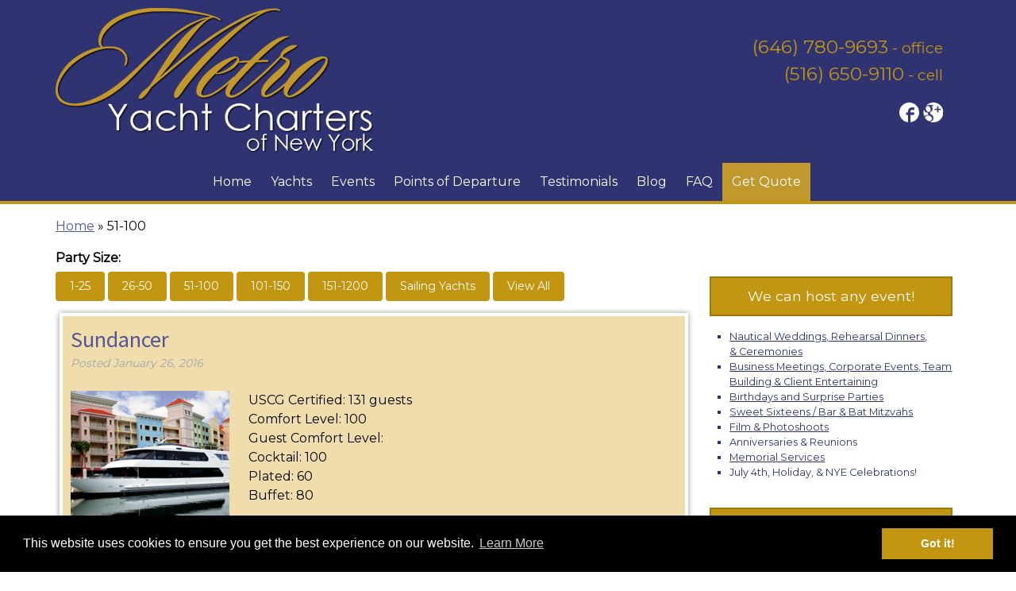

--- FILE ---
content_type: text/html; charset=UTF-8
request_url: https://www.metroyachtcharter.com/category/51-100/
body_size: 127015
content:
<!doctype html>

<!--[if lt IE 7]><html lang="en-US" class="no-js lt-ie9 lt-ie8 lt-ie7"><![endif]-->
<!--[if (IE 7)&!(IEMobile)]><html lang="en-US" class="no-js lt-ie9 lt-ie8"><![endif]-->
<!--[if (IE 8)&!(IEMobile)]><html lang="en-US" class="no-js lt-ie9"><![endif]-->
<!--[if gt IE 8]><!--> <html lang="en-US" class="no-js"><!--<![endif]-->

	<head>
		<meta charset="utf-8">
<script type="text/javascript">
/* <![CDATA[ */
var gform;gform||(document.addEventListener("gform_main_scripts_loaded",function(){gform.scriptsLoaded=!0}),document.addEventListener("gform/theme/scripts_loaded",function(){gform.themeScriptsLoaded=!0}),window.addEventListener("DOMContentLoaded",function(){gform.domLoaded=!0}),gform={domLoaded:!1,scriptsLoaded:!1,themeScriptsLoaded:!1,isFormEditor:()=>"function"==typeof InitializeEditor,callIfLoaded:function(o){return!(!gform.domLoaded||!gform.scriptsLoaded||!gform.themeScriptsLoaded&&!gform.isFormEditor()||(gform.isFormEditor()&&console.warn("The use of gform.initializeOnLoaded() is deprecated in the form editor context and will be removed in Gravity Forms 3.1."),o(),0))},initializeOnLoaded:function(o){gform.callIfLoaded(o)||(document.addEventListener("gform_main_scripts_loaded",()=>{gform.scriptsLoaded=!0,gform.callIfLoaded(o)}),document.addEventListener("gform/theme/scripts_loaded",()=>{gform.themeScriptsLoaded=!0,gform.callIfLoaded(o)}),window.addEventListener("DOMContentLoaded",()=>{gform.domLoaded=!0,gform.callIfLoaded(o)}))},hooks:{action:{},filter:{}},addAction:function(o,r,e,t){gform.addHook("action",o,r,e,t)},addFilter:function(o,r,e,t){gform.addHook("filter",o,r,e,t)},doAction:function(o){gform.doHook("action",o,arguments)},applyFilters:function(o){return gform.doHook("filter",o,arguments)},removeAction:function(o,r){gform.removeHook("action",o,r)},removeFilter:function(o,r,e){gform.removeHook("filter",o,r,e)},addHook:function(o,r,e,t,n){null==gform.hooks[o][r]&&(gform.hooks[o][r]=[]);var d=gform.hooks[o][r];null==n&&(n=r+"_"+d.length),gform.hooks[o][r].push({tag:n,callable:e,priority:t=null==t?10:t})},doHook:function(r,o,e){var t;if(e=Array.prototype.slice.call(e,1),null!=gform.hooks[r][o]&&((o=gform.hooks[r][o]).sort(function(o,r){return o.priority-r.priority}),o.forEach(function(o){"function"!=typeof(t=o.callable)&&(t=window[t]),"action"==r?t.apply(null,e):e[0]=t.apply(null,e)})),"filter"==r)return e[0]},removeHook:function(o,r,t,n){var e;null!=gform.hooks[o][r]&&(e=(e=gform.hooks[o][r]).filter(function(o,r,e){return!!(null!=n&&n!=o.tag||null!=t&&t!=o.priority)}),gform.hooks[o][r]=e)}});
/* ]]> */
</script>


				<meta http-equiv="X-UA-Compatible" content="IE=edge">

		
		
	
<!-- Google Tag Manager -->
<script>(function(w,d,s,l,i){w[l]=w[l]||[];w[l].push({'gtm.start':
new Date().getTime(),event:'gtm.js'});var f=d.getElementsByTagName(s)[0],
j=d.createElement(s),dl=l!='dataLayer'?'&l='+l:'';j.async=true;j.src=
'https://www.googletagmanager.com/gtm.js?id='+i+dl;f.parentNode.insertBefore(j,f);
})(window,document,'script','dataLayer','GTM-N2FZR6M');</script>
<!-- End Google Tag Manager -->

				<meta name="HandheldFriendly" content="True">
		<meta name="MobileOptimized" content="320">
		<meta name="viewport" content="width=device-width, initial-scale=1"/>

					<link rel="apple-touch-icon" sizes="152x152" href="https://www.metroyachtcharter.com/apple-touch-icon.png">
			<link rel="icon" type="image/png" sizes="32x32" href="https://www.metroyachtcharter.com/favicon-32x32.png">
			<link rel="icon" type="image/png" sizes="16x16" href="https://www.metroyachtcharter.com/favicon-16x16.png">
			<link rel="manifest" href="https://www.metroyachtcharter.com/site.webmanifest">
			<link rel="mask-icon" href="https://www.metroyachtcharter.com/safari-pinned-tab.svg" color="#5bbad5">
			<meta name="msapplication-TileColor" content="#da532c">
			<meta name="theme-color" content="#ffffff">

		<link rel="pingback" href="https://www.metroyachtcharter.com/xmlrpc.php">

				<meta name='robots' content='noindex, follow' />

	<!-- This site is optimized with the Yoast SEO plugin v26.7 - https://yoast.com/wordpress/plugins/seo/ -->
	<title>51-100 Archives | Metro Yacht Charters of New York</title>
	<meta property="og:locale" content="en_US" />
	<meta property="og:type" content="article" />
	<meta property="og:title" content="51-100 Archives | Metro Yacht Charters of New York" />
	<meta property="og:url" content="https://www.metroyachtcharter.com/category/51-100/" />
	<meta property="og:site_name" content="Metro Yacht Charters of New York" />
	<meta name="twitter:card" content="summary_large_image" />
	<script type="application/ld+json" class="yoast-schema-graph">{"@context":"https://schema.org","@graph":[{"@type":"CollectionPage","@id":"https://www.metroyachtcharter.com/category/51-100/","url":"https://www.metroyachtcharter.com/category/51-100/","name":"51-100 Archives | Metro Yacht Charters of New York","isPartOf":{"@id":"https://www.metroyachtcharter.com/#website"},"breadcrumb":{"@id":"https://www.metroyachtcharter.com/category/51-100/#breadcrumb"},"inLanguage":"en-US"},{"@type":"BreadcrumbList","@id":"https://www.metroyachtcharter.com/category/51-100/#breadcrumb","itemListElement":[{"@type":"ListItem","position":1,"name":"Home","item":"https://www.metroyachtcharter.com/"},{"@type":"ListItem","position":2,"name":"51-100"}]},{"@type":"WebSite","@id":"https://www.metroyachtcharter.com/#website","url":"https://www.metroyachtcharter.com/","name":"Metro Yacht Charters of New York","description":"","potentialAction":[{"@type":"SearchAction","target":{"@type":"EntryPoint","urlTemplate":"https://www.metroyachtcharter.com/?s={search_term_string}"},"query-input":{"@type":"PropertyValueSpecification","valueRequired":true,"valueName":"search_term_string"}}],"inLanguage":"en-US"}]}</script>
	<!-- / Yoast SEO plugin. -->


<link rel='dns-prefetch' href='//cdnjs.cloudflare.com' />
<link rel='dns-prefetch' href='//fonts.googleapis.com' />
<link rel='dns-prefetch' href='//use.fontawesome.com' />
<link rel="alternate" type="application/rss+xml" title="Metro Yacht Charters of New York &raquo; Feed" href="https://www.metroyachtcharter.com/feed/" />
<link rel="alternate" type="application/rss+xml" title="Metro Yacht Charters of New York &raquo; Comments Feed" href="https://www.metroyachtcharter.com/comments/feed/" />
<link rel="alternate" type="application/rss+xml" title="Metro Yacht Charters of New York &raquo; 51-100 Category Feed" href="https://www.metroyachtcharter.com/category/51-100/feed/" />
<style id='wp-img-auto-sizes-contain-inline-css' type='text/css'>
img:is([sizes=auto i],[sizes^="auto," i]){contain-intrinsic-size:3000px 1500px}
/*# sourceURL=wp-img-auto-sizes-contain-inline-css */
</style>
<style id='wp-emoji-styles-inline-css' type='text/css'>

	img.wp-smiley, img.emoji {
		display: inline !important;
		border: none !important;
		box-shadow: none !important;
		height: 1em !important;
		width: 1em !important;
		margin: 0 0.07em !important;
		vertical-align: -0.1em !important;
		background: none !important;
		padding: 0 !important;
	}
/*# sourceURL=wp-emoji-styles-inline-css */
</style>
<style id='wp-block-library-inline-css' type='text/css'>
:root{--wp-block-synced-color:#7a00df;--wp-block-synced-color--rgb:122,0,223;--wp-bound-block-color:var(--wp-block-synced-color);--wp-editor-canvas-background:#ddd;--wp-admin-theme-color:#007cba;--wp-admin-theme-color--rgb:0,124,186;--wp-admin-theme-color-darker-10:#006ba1;--wp-admin-theme-color-darker-10--rgb:0,107,160.5;--wp-admin-theme-color-darker-20:#005a87;--wp-admin-theme-color-darker-20--rgb:0,90,135;--wp-admin-border-width-focus:2px}@media (min-resolution:192dpi){:root{--wp-admin-border-width-focus:1.5px}}.wp-element-button{cursor:pointer}:root .has-very-light-gray-background-color{background-color:#eee}:root .has-very-dark-gray-background-color{background-color:#313131}:root .has-very-light-gray-color{color:#eee}:root .has-very-dark-gray-color{color:#313131}:root .has-vivid-green-cyan-to-vivid-cyan-blue-gradient-background{background:linear-gradient(135deg,#00d084,#0693e3)}:root .has-purple-crush-gradient-background{background:linear-gradient(135deg,#34e2e4,#4721fb 50%,#ab1dfe)}:root .has-hazy-dawn-gradient-background{background:linear-gradient(135deg,#faaca8,#dad0ec)}:root .has-subdued-olive-gradient-background{background:linear-gradient(135deg,#fafae1,#67a671)}:root .has-atomic-cream-gradient-background{background:linear-gradient(135deg,#fdd79a,#004a59)}:root .has-nightshade-gradient-background{background:linear-gradient(135deg,#330968,#31cdcf)}:root .has-midnight-gradient-background{background:linear-gradient(135deg,#020381,#2874fc)}:root{--wp--preset--font-size--normal:16px;--wp--preset--font-size--huge:42px}.has-regular-font-size{font-size:1em}.has-larger-font-size{font-size:2.625em}.has-normal-font-size{font-size:var(--wp--preset--font-size--normal)}.has-huge-font-size{font-size:var(--wp--preset--font-size--huge)}.has-text-align-center{text-align:center}.has-text-align-left{text-align:left}.has-text-align-right{text-align:right}.has-fit-text{white-space:nowrap!important}#end-resizable-editor-section{display:none}.aligncenter{clear:both}.items-justified-left{justify-content:flex-start}.items-justified-center{justify-content:center}.items-justified-right{justify-content:flex-end}.items-justified-space-between{justify-content:space-between}.screen-reader-text{border:0;clip-path:inset(50%);height:1px;margin:-1px;overflow:hidden;padding:0;position:absolute;width:1px;word-wrap:normal!important}.screen-reader-text:focus{background-color:#ddd;clip-path:none;color:#444;display:block;font-size:1em;height:auto;left:5px;line-height:normal;padding:15px 23px 14px;text-decoration:none;top:5px;width:auto;z-index:100000}html :where(.has-border-color){border-style:solid}html :where([style*=border-top-color]){border-top-style:solid}html :where([style*=border-right-color]){border-right-style:solid}html :where([style*=border-bottom-color]){border-bottom-style:solid}html :where([style*=border-left-color]){border-left-style:solid}html :where([style*=border-width]){border-style:solid}html :where([style*=border-top-width]){border-top-style:solid}html :where([style*=border-right-width]){border-right-style:solid}html :where([style*=border-bottom-width]){border-bottom-style:solid}html :where([style*=border-left-width]){border-left-style:solid}html :where(img[class*=wp-image-]){height:auto;max-width:100%}:where(figure){margin:0 0 1em}html :where(.is-position-sticky){--wp-admin--admin-bar--position-offset:var(--wp-admin--admin-bar--height,0px)}@media screen and (max-width:600px){html :where(.is-position-sticky){--wp-admin--admin-bar--position-offset:0px}}
/*wp_block_styles_on_demand_placeholder:6971ac296f8a2*/
/*# sourceURL=wp-block-library-inline-css */
</style>
<style id='classic-theme-styles-inline-css' type='text/css'>
/*! This file is auto-generated */
.wp-block-button__link{color:#fff;background-color:#32373c;border-radius:9999px;box-shadow:none;text-decoration:none;padding:calc(.667em + 2px) calc(1.333em + 2px);font-size:1.125em}.wp-block-file__button{background:#32373c;color:#fff;text-decoration:none}
/*# sourceURL=/wp-includes/css/classic-themes.min.css */
</style>
<link rel='stylesheet' id='foobox-free-min-css' href='https://www.metroyachtcharter.com/wp-content/plugins/foobox-image-lightbox/free/css/foobox.free.min.css' type='text/css' media='all' />
<link rel='stylesheet' id='widgetopts-styles-css' href='https://www.metroyachtcharter.com/wp-content/plugins/widget-options/assets/css/widget-options.css' type='text/css' media='all' />
<link rel='stylesheet' id='googleFonts-css' href='//fonts.googleapis.com/css?family=Lato%3A400%2C700%2C400italic%2C700italic' type='text/css' media='all' />
<link rel='stylesheet' id='shiftnav-css' href='https://www.metroyachtcharter.com/wp-content/plugins/shiftnav-responsive-mobile-menu/assets/css/shiftnav.min.css' type='text/css' media='all' />
<link rel='stylesheet' id='shiftnav-font-awesome-css' href='https://www.metroyachtcharter.com/wp-content/plugins/shiftnav-responsive-mobile-menu/assets/css/fontawesome/css/font-awesome.min.css' type='text/css' media='all' />
<link rel='stylesheet' id='shiftnav-standard-dark-css' href='https://www.metroyachtcharter.com/wp-content/plugins/shiftnav-responsive-mobile-menu/assets/css/skins/standard-dark.css' type='text/css' media='all' />
<link rel='stylesheet' id='bones-stylesheet-css' href='https://www.metroyachtcharter.com/wp-content/themes/blueprint/library/css/style.css' type='text/css' media='all' />
<link rel='stylesheet' id='font-awesome-free-css' href='//use.fontawesome.com/releases/v5.2.0/css/all.css' type='text/css' media='all' />
<link rel='stylesheet' id='slick-slider-styles-css' href='https://www.metroyachtcharter.com/wp-content/themes/blueprint/library/slick/slick.css' type='text/css' media='all' />
<link rel='stylesheet' id='slick-slider-theme-styles-css' href='https://www.metroyachtcharter.com/wp-content/themes/blueprint/library/slick/slick-theme.css' type='text/css' media='all' />
<link rel='stylesheet' id='cookie-consent-styles-css' href='//cdnjs.cloudflare.com/ajax/libs/cookieconsent2/3.0.3/cookieconsent.min.css' type='text/css' media='all' />
<script type="text/javascript" src="https://www.metroyachtcharter.com/wp-includes/js/jquery/jquery.min.js" id="jquery-core-js"></script>
<script type="text/javascript" src="https://www.metroyachtcharter.com/wp-includes/js/jquery/jquery-migrate.min.js" id="jquery-migrate-js"></script>
<script type="text/javascript" id="foobox-free-min-js-before">
/* <![CDATA[ */
/* Run FooBox FREE (v2.7.35) */
var FOOBOX = window.FOOBOX = {
	ready: true,
	disableOthers: false,
	o: {wordpress: { enabled: true }, countMessage:'image %index of %total', captions: { dataTitle: ["captionTitle","title"], dataDesc: ["captionDesc","description"] }, rel: '', excludes:'.fbx-link,.nofoobox,.nolightbox,a[href*="pinterest.com/pin/create/button/"]', affiliate : { enabled: false }},
	selectors: [
		".gallery", ".wp-block-gallery", ".wp-caption", ".wp-block-image", "a:has(img[class*=wp-image-])", ".post a:has(img[class*=wp-image-])", ".foobox"
	],
	pre: function( $ ){
		// Custom JavaScript (Pre)
		
	},
	post: function( $ ){
		// Custom JavaScript (Post)
		
		// Custom Captions Code
		
	},
	custom: function( $ ){
		// Custom Extra JS
		
	}
};
//# sourceURL=foobox-free-min-js-before
/* ]]> */
</script>
<script type="text/javascript" src="https://www.metroyachtcharter.com/wp-content/plugins/foobox-image-lightbox/free/js/foobox.free.min.js" id="foobox-free-min-js"></script>
<script type="text/javascript" src="https://www.metroyachtcharter.com/wp-content/themes/blueprint/library/js/libs/modernizr.custom.min.js" id="bones-modernizr-js"></script>
<script type="text/javascript" src="//cdnjs.cloudflare.com/ajax/libs/cookieconsent2/3.0.3/cookieconsent.min.js" id="cookie-consent-script-js"></script>
<script type="text/javascript" id="cookie-consent-script-js-after">
/* <![CDATA[ */
window.addEventListener("load", function(){
					window.cookieconsent.initialise({
					  "palette": {
						"popup": {
						  "background": "#000",
						  "text": "#fff"
						},
						"button": {
						  "background": "#c29611",
						  "text": "#ffffff"
						}
					  },
					 
					  "theme": "block",
					  "position": "bottom",					  
					  "content": {
					  	"link": "Learn More",
					  	"message": "This website uses cookies to ensure you get the best experience on our website.",
					  	"dismiss": "Got it!",
					  	"href": "https://www.metroyachtcharter.com/privacy-policy/"						
						
					  }
					})});
//# sourceURL=cookie-consent-script-js-after
/* ]]> */
</script>
<link rel="https://api.w.org/" href="https://www.metroyachtcharter.com/wp-json/" /><link rel="alternate" title="JSON" type="application/json" href="https://www.metroyachtcharter.com/wp-json/wp/v2/categories/19" />
		<!-- ShiftNav CSS
	================================================================ -->
		<style type="text/css" id="shiftnav-dynamic-css">
				@media only screen and (min-width:1030px){ #shiftnav-toggle-main, .shiftnav-toggle-mobile{ display:none; } .shiftnav-wrap { padding-top:0 !important; } }
	@media only screen and (max-width:1029px){ .top-nav{ display:none !important; } }

/** ShiftNav Custom Menu Styles (Customizer) **/
/* togglebar */
#shiftnav-toggle-main { background:#2f3371; color:#ffffff; }
#shiftnav-toggle-main.shiftnav-toggle-main-entire-bar:before, #shiftnav-toggle-main .shiftnav-toggle-burger { font-size:30px; }

/* Status: Loaded from Transient */
		</style>
		<!-- end ShiftNav CSS -->

			<style type="text/css" id="wp-custom-css">
			iframe {
    max-width: 100%;
}
/**** Global Styles ****/

 #content h1 {
	font-size: 1.5em;
	font-weight: bold;
	color: #333333;
	line-height: 130%;
	letter-spacing: .5px;
}

#content h2, #content h3 {
	font-weight: lighter;
}

/* No hyphens in content */
.title h2, .content p .service-content p, #content #inner-content p, #content #inner-content #main p, .footer {
	-webkit-hyphens: none !important;
  -ms-hyphens: none !important;
  hyphens: none !important;
}
/* End no hyphens in content */

/*** End Global Styles ***/

/********* Navigation *********/

.top-bar {
	display: none;
}

#header-widget p, #header-widget a {
	color: #C29611;
	text-decoration: none;
	text-align: right;
	font-size: 120%
}

/******** ShiftNav *********/

/* Changes font color  ShiftNav*/
a.shiftnav-target {
	color: #f7f7f7 !important;
}

/* Changes ShiftNav background color for the active page */
.shiftnav.shiftnav-skin-standard-dark ul.shiftnav-menu li.menu-item.current-menu-item > .shiftnav-target {
	background-color: #2F3371;
}

/******* End ShiftNav *******/

@media only screen and (min-width: 1030px) {
	nav .sub-menu {
		margin-left: 4px;
	}
	
	nav .sub-menu li a {
		text-align: left;
	}
	
	#menu-item-15 > span > a {
		background: #C1982D;
	}
}

.nav-bg {
	border-bottom: 4px solid #c29611;
}

#logo a img {
	margin-top: 10px
}

@media only screen and (max-width: 767px) {
	#logo a img {
		width: 98%;
		max-width: 300px;
	}
	
	.header-address .textwidget p {
		text-align: center !important;
		margin-top: .4rem;
		margin-bottom: .4rem;
	}
	
	.header-address .textwidget a {
		font-size: 110% !important;
	}
}

/******* End Navigation *******/

/********* Banner & CTA *********/

.page-id-1 .slick-slide {
	min-height: 550px;
}

@media only screen and (max-width: 1650px) {
	.page-id-1 .slick-slide {
		min-height: 500px;
	}
}

@media only screen and (max-width: 1240px) {
	.page-id-1 .slick-slide {
		min-height: 400px;
	}
}

@media only screen and (max-width: 1030px) {
	.page-id-1 .slick-slide {
		min-height: 325px;
	}
}

@media only screen and (max-width: 768px) {
	.page-id-1 .slick-slide {
		min-height: 275px;
	}
}

@media only screen and (max-width: 600px) {
	.page-id-1 .slick-slide {
		min-height: 250px;
	}
}

@media only screen and (max-width: 350px) {
	.page-id-1 .slick-slide {
		min-height: 225px;
	}
}

/******* End Banner & CTA *******/

/******* Top Feature Section *******/

.service-boxes-pre {
	padding-top: 0;
	padding-bottom: 0;
}

.pre-main-content {
	border-top: 4px solid #c29611;
	border-bottom: 4px solid #c29611;
}

@media only screen and (min-width: 768px) {
	.pre-main-content .inner-pre-content-widgets div {
		margin: 0;
	}	
}

.pre-main-content .textwidget a {
	position: relative;
	max-width: 235px;
}

.pre-main-content span.homeCTA:before {
	content: "";
    width: 3px;
    bottom: 42px;
    position: absolute;
    display: block;
    border: 0.98em solid #cca327;
    border-right-width: 29px;
    border-left-color: transparent;
}

@media only screen and (min-width: 768px) and (max-width: 1029px) {
	.pre-main-content span.homeCTA:before {
		left: -10px;
		bottom: 25px;
	}
	
	.pre-main-content span.CTAinner {
		bottom: 2em !important;
	}
}

@media only screen and (max-width: 767px) {
	.pre-main-content span.homeCTA:before {
		bottom: 37px !important;
		left: -2px !important;
	}
}

.pre-main-content span.CTAinner {
	background: linear-gradient(to bottom,rgb(205,164,40) 15%,rgb(170,129,6) 50%,rgb(205,164,40) 85%);
	position: absolute;
	bottom: 3em;
	width: 90%;
	left: 10%;
	padding-top: 7px;
	padding-bottom: 7px;
	color: #fff;
	font-size: 110%;
	box-shadow: 0 0 3px rgba(0,0,0,.3);
}

/**** IE Layout Fixes ****/

@media all and (max-width: 1099px) and (-ms-high-contrast: none), (-ms-high-contrast: active) {
	.pre-main-content-inner {
		width: 98%;
		margin-left: auto;
		margin-right: auto;
		max-width: 1140px;
	}
	
	.service-boxes-pre .inner-pre-content-widgets {
		display: block;
	}
	
	.service-boxes-pre .inner-pre-content-widgets > * {
		float: left;
		margin-left: 10px;
		margin-right: 10px;
		width: calc(50% - 20px);
	}
}

@media all and (max-width: 500px) and (-ms-high-contrast: none), (-ms-high-contrast: active) {
	.service-boxes-pre .inner-pre-content-widgets > * {
		width: calc(100%);
		margin-left: auto;
		margin-right: auto;
	}
}

/** End IE Layout Fixes **/

/***** End Top Feature Section *****/

/*********** Main ************/

body:not(.page-id-1) p.home-headline {
	display: none;
}

.page-id-13 .entry-content .gform_body #gform_fields_4 input, .page-id-13 .entry-content .gform_body #gform_fields_4 textarea, 
.page-id-13 .entry-content .gform_body #gform_fields_4 select {
	background-color: #fff !important;
	border: 1px solid #777;
	color: #777 !important;
}

.entry-content .gform_wrapper input[type="submit"] {
	padding: 15px 35px;
	background-color: #c29611;
	color: #fff;
	border: none;
	border-radius: 5px;
}

.entry-content .gform_wrapper input[type="submit"]:hover {
	background-color: #d4a928;
}

.entry-content .gform_wrapper input[type="submit"]:active {
	transform: translateY(1px);
	box-shadow: 2px 2px 5px rgba(0,0,17,.3);
}

/* 3 Column Galleries: Inner Pages */

.entry-content .gallery-columns-3 .gallery-item {
	width: calc( 33% - 1em ) !important;
}

@media only screen and (max-width: 500px) {
	.entry-content .gallery-columns-3 .gallery-item {
		margin-left: auto !important;
		margin-right: auto !important;
		width: 98% !important; 
		max-width: 425px !important;
		margin-top: 0 !important;
	}
	
	.entry-content .gallery-columns-3 .gallery-item img {
		margin-bottom: 0;
	}
}

/* End 3 Col Galleries: Inner Pages */

/*********** Home ************/

.page-id-1 #breadcrumbs {
	display: none;
}

.page-id-1 p.home-headline {
	color: #c29611;
	font-family: 'Alex Brush', cursive !important;
	font-size: 3.5rem;
	margin-bottom: 0;
	margin-top: 1.5rem;
	line-height: 105%;
}

.page-id-1 h1 {
	text-transform: uppercase;
}

@media only screen and (max-width: 480px) {
	.alignright {
		margin-left: auto;
		margin-right: auto;
		margin-bottom: 1.5rem;
	}
}

/********* End Home ***********/

/***** Bottom Feature Section *****/

.service-boxes .inner-post-content-widgets {
	justify-content: center;
}

.service-boxes .textwidget {
	background: #F0DDAB;
	padding: 10px;
	border: 4px solid #fff;
	box-shadow: 0 0 10px rgba(0, 0, 0, .41);
	text-align: left;
}

#black-studio-tinymce-25 {
	max-width: 750px;
}

#black-studio-tinymce-25 > div > p:nth-child(1) {
	float: left;
	margin-right: 1rem;
}

#black-studio-tinymce-25 .flex-container {
	display: flex;
}

#black-studio-tinymce-25 .text-container {
	margin-left: 1rem;
}

@media only screen and (max-width: 767px) {
	#black-studio-tinymce-25 .flex-container {
		flex-direction: column;
		align-items: center;
	}
}

#black-studio-tinymce-25 ul {
	margin-left: 2rem !important;
}

#black-studio-tinymce-25 p {
	font-size: 120%;
}

#black-studio-tinymce-25 ul li {
	list-style-type: square;
	line-height: .9;
	font-size: 120%;
	color: #2F3371;
}

@media only screen and (max-width: 767px) {
	#black-studio-tinymce-25 ul li {
		line-height: 1.4;
	}
}

body.blog .service-boxes, body.single-post .service-boxes {
	display: none;
}

/***** IE formatting *****/

@media all and (max-width: 767px) and (-ms-high-contrast: none), (-ms-high-contrast: active) {
	#black-studio-tinymce-25 .flex-container {
		display: block;
	}
	
	#black-studio-tinymce-25 .flex-container img {
		display: block;
		margin-left: auto;
		margin-right: auto;
	}
}

/*** End IE formatting ***/

/*** End Bottom Feature Section ***/

/**** Bottom Feature Section 2 ****/

.service-boxes-2 {
	padding-top: 0;
	padding-bottom: 0;
}

@media only screen and (min-width: 768px) {
	.service-boxes-2 .widget {
		margin-top: 1rem;
		margin-bottom: 1rem;
	}
}

@media only screen and (min-width: 1030px) {
	.inner-post-content-widgets-2, #black-studio-tinymce-26 {
		flex-basis: calc(30% - 20px);
	}
	
	.inner-post-content-widgets-2 #gform_widget-7 {
		flex-basis: calc(60% - 20px);
	}
}

.service-boxes-2 *, .service-boxes-2 a {
	color: #fff !important;
	text-decoration: none !important;
}

.service-boxes-2 #gform_widget-7 h4 {
	font-family: 'Alex Brush', cursive !important;
	font-size: 3.25em;
	margin: 0;
}

.service-boxes-2 input, .service-boxes-2 textarea {
	background: #fff !important;
	margin-right: 0 !important;
	max-width: 700px;
}

.service-boxes-2 .ginput_container {
	margin-top: 0 !important;
}

.service-boxes-2 .search-button a {
	text-decoration: none;
	background: #C29611;
	padding: 8px 18px;
	display: block;
	margin: 1rem 0;
	width: 100%;
	border-radius: 5px;
}

.service-boxes-2 {
	border-top: 4px solid #c29611
}

.service-boxes-2 input[type="submit"] {
	background: #C29611 !important;
	color: #fff;
	border: none;
	border-radius: 3px;
	padding: 8px 18px;
	font-weight: bold;
}

/*** End Bottom Feature Section 2 ***/

/********** Form Section **********/

.pre-footer-form {
	display: none;
}

/******** End Form Section ********/

/**** Internal Page CTA Section ****/

.pre-footer-cta {
	display: none;
}

/** End Internal Page CTA Section **/

/*********** Yachts Page ***********/

body.page-template-page-motor-yachts h1.page-title {
	display: none;
}

#post-5 > header > h1, .yacht-nav ~ h1 {
	display: none;
}

.yacht-nav  > section > div.party-size {
	display: inline-block;
}

.yacht-nav > section > div.party-size a {
	display: inline-block;
	background: #c29611;
	padding: 8px 18px;
	border-radius: 4px;
	color: #fff !important;
	text-decoration: none !important;
	font-size: 14px;
	margin-top: 5px;
}

.page-id-5 #main > div > article {
	border: 4px solid #fff;
	box-shadow: 0 0 10px rgba(0,0,0,.41);
	margin-top: 1rem;
	margin-bottom: 1rem;
	background: #f0ddab;
	padding: 5px 15px;
	min-height: 230px;
}

.page-id-5 #main > div > article.yacht-post h2 a {
	text-decoration: none !important;
}

.page-id-5 #main > div > article p.yacht-thumbnail {
	float: left;
	margin-right: 1rem;
}
.page-id-5 #main > div > article p.yacht-thumbnail img {
	padding: 3px;
	border: 1px solid #eeeeee;
}

.page-id-5 #main > div > article.yacht-post h2 a.read-more {
	text-decoration: none !important;
	font-style: italic;
}

.page-id-5 #main > div > article.yacht-post a.read-more {
	display: block;
	max-width: 86px;
	margin-left: auto;
	background: #c29611;
	padding: 5px 10px;
	border-radius: 4px;
	color: #fff !important;
	text-decoration: none !important;
	font-size: 12px;
	margin-top: 5px;
}

@media all and (-ms-high-contrast: none), (-ms-high-contrast: active) {
/* IE10+ CSS styles go here */
	.page-id-5 #main > div > article.yacht-post a.read-more {
		max-width: 90px;
	}
}

.page-id-5 #main > div > article p:not(.yacht-thumbnail) img {
	display: none;
}

@media only screen and (max-width: 480px) {
	.page-id-5 #main > div > article p.yacht-thumbnail {
		float: none;
		margin-left: auto;
		margin-right: auto;
		text-align: center;
	}
}

/*** Sidebar Form ***/

.single-yachts #sidebar1 input, .single-yachts #sidebar1 textarea {
	color: #777 !important;
	border: 1px solid #777 !important;
	background: rgba(0,0,0,0) !important;
}

.single-yachts #sidebar1 input[type="submit"] {
	background: #c29611 !important;
	color: #fff !important;
	border: none !important;
	font-weight: bold;
	letter-spacing: 1px;
	padding: 8px 16px;
	border-radius: 3px;
}

/* End Sidebar Form */

/*** Single Post: Yachts ***/

a.back-to-yacht-link {
	display: none;
}
.single-yachts a.back-to-yacht-link {
	display: block;
}
.single-yachts .entry-content h2,
.single-yachts h3 {
	font-family: 'Alex Brush', cursive !important;
	color: #C29611;
	font-size: 2.25rem;
	font-weight: lighter;
	margin-bottom: 0;
}
.single-yachts p img {
	margin-right: 1rem;
}

.single-yachts p.byline.entry-meta.vcard {
	display: none;
}

@media only screen and (max-width: 480px) {
	.single-yachts .entry-content p img {
		display: block !important;
		float: none !important;
		margin-left: auto !important;
		margin-right: auto !important;
	}
}

@media only screen and (min-width: 481px) {
	.single-yachts .gallery {
		margin-top: 2rem !important;
	}
}

.single-yachts article .article-footer {
	display: none;
}

/* End Single Post: Yachts */

/******* Yachts - Categories *******/

.category-1-25 article.yachts, .category-26-50 article.yachts, .category-51-100 article.yachts, .category-101-150 article.yachts, .category-151-1200 article.yachts, .category-sailing-yachts article.yachts {
	background: #F0DDAB !important;
}

.category-1-25 article.yachts h3 a, .category-26-50 article.yachts h3 a, .category-51-100 article.yachts h3 a, .category-101-150 article.yachts h3 a, .category-151-1200 article.yachts h3 a, .category-sailing-yachts article.yachts h3 a {
	text-decoration: none !important;
}

@media only screen and (max-width: 480px) {
	.category-1-25 article.yachts .entry-content > img.alignleft, .category-26-50 article.yachts .entry-content > img.alignleft, .category-51-100 article.yachts .entry-content > img.alignleft, .category-101-150 article.yachts .entry-content > img.alignleft, .category-151-1200 article.yachts .entry-content > img.alignleft, .category-sailing-yachts  article.yachts .entry-content > img.alignleft {
		display: block;
		float: none;
		margin-left: auto;
		margin-right: auto;
	}
}

/***** End Yachts - Categories *****/

/********* End Yachts Page *********/

/*********** Marinas Page ***********/

.page-id-11 .cpt {
	display: flex;
	flex-wrap: wrap;
}

#marina-navigation {
	display: flex;
	flex-direction: row-reverse;
	justify-content: center;
	flex-wrap: wrap;
	margin-bottom: 1rem;
}

#marina-navigation > * {
	padding: 5px 10px;
	border: 1px solid;
	border-radius: 5px;
	line-height: 35px;
	margin-bottom: .5rem;
}

@media only screen and (max-width: 350px) {
	#marina-navigation > * {
		flex-basis: 100%;
		text-align: center;
		margin-left: auto !important;
		margin-right: auto !important;
		max-width: 250px;
	}
}

#marina-navigation > *:hover {
	color: #2f3371;
	cursor: pointer;
}

#marina-navigation > *:not(:first-of-type) {
	margin-right: 1rem;
}

.page-id-11 .cpt > * {
	flex-basis: calc(50% - 20px);
	margin: 10px;
	text-align: center;
	background: #f7f7f7;
	padding-left: 10px;
	padding-right: 10px;
}

@media only screen and (min-width: 768px) and (max-width: 1029px) {
	.page-id-11 .cpt > * {
		margin-left: 0;
		margin-right: 0;
		flex-basis: 100%;
	}
}

@media only screen and (max-width: 650px) {
	.page-id-11 .cpt > * {
		margin-left: 0;
		margin-right: 0;
		flex-basis: 100%;
	}
}

/***** Layout for IE *****/

@media all and (-ms-high-contrast: none), (-ms-high-contrast: active) {
	.page-id-11 .cpt {
		display: block;
	}
	
	.page-id-11 .cpt > * {
		float: left;
		margin: 10px;
		display: block;
	}
}

@media all and (min-width: 768px) and (max-width: 1029px) and (-ms-high-contrast: none), (-ms-high-contrast: active)  {
	.page-id-11 .cpt > * {
		width: calc(100% - 20px);
	}
}

@media all and (min-width: 1030px) and (-ms-high-contrast: none), (-ms-high-contrast: active) {
	.page-id-11 .cpt > * {
		width: calc(50% - 20px);
		position: relative;
	}
	
	.page-id-11 .cpt > * button {
		position: absolute;
		left: 50%;
		transform: translatex(-50%);
		bottom: 0;
	}
}

@media all and (min-width: 1240px) and (-ms-high-contrast: none), (-ms-high-contrast: active) {
	.page-id-11 .cpt > * {
		min-height: 551px;
	}
}

@media all and (min-width: 1030px) and (max-width: 1239px) and (-ms-high-contrast: none), (-ms-high-contrast: active) {
	.page-id-11 .cpt > * {
		min-height: 600px;
	}
}

/*** End Layout for IE ***/

.page-id-11 .cpt > * > *, .page-id-11 .cpt > * > * > * {
	text-decoration: none !important;
}

.marina-post h2 {
	font-size: 20px;
	color: #333;
	font-weight: bold !important;
}

article.marina-post {
	display: flex;
	flex-direction: column;
	align-items: center;
}

.marina-post a[rel~="bookmark"] {
	margin-top: auto;
}

.marina-post a button {
	background: #c29611;
	margin-bottom: 1rem;
	color: #fff;
	letter-spacing: 1px;
	padding: 10px 20px;
	font-weight: bold;
	border-radius: 5px;
	border: none;
	margin-top: auto;
}

.marina-post a button:hover {
	background: #d4a928 !important;
}

/* Hide blog widgets */
.page-id-11 #search-5, .page-id-11 #recent-posts-5, .page-id-11 #feedburner-email-subscription-4, .page-id-11 #tag_cloud-7 {
	display: none;
}

/********* End Marinas Page *********/

/****** Marinas - Single Post ******/
body.single-marinas article p.byline {
	display: none;
}

p.gps-coordinates {
	font-size: 1.3em;
	font-weight: bold;
	color: #333333;
}

/**** End Marinas - Single Post ****/

/******** Testimonial Page **********/



/****** End Testimonial Page ********/

/******* Blog Page - archive *******/

body.blog article {
	background: #E7E7E7;
	margin: 15px 5px;
	border: 4px solid #fff !important;
	box-shadow: 0 0 7px rgba(0,0,0,.41);
	padding: 10px;
}

body.blog article h1.entry-title a {
	text-decoration: none !important;
	color: #333333 !important;
}

@media only screen and (max-width: 480px) {
	body.blog article .entry-content > a > img.alignleft {
		float: none;
		display: block;
		margin-left: auto;
		margin-right: auto;
	}
}

body.blog article p.byline {
	font-size: 14px;
}

body.blog article span.by, body.blog article span.author {
	display: none;
}

body.blog a.excerpt-read-more {
	color: #fff !important;
	text-decoration: none !important;
	background: #C29611;
	display: inline-block;
	padding: 3px 5px;
	border-radius: 3px;
}

body.blog article p.footer-category {
/* 	display: none; */
}

body.blog article .footer-tags, body.blog article p.footer-category {
	font-size: 12px;
}

body.blog article .footer-tags a, body.blog article p.footer-category a {
	color: #525697 !important;
	font-size: 12px;
	background: rgba(0,0,0,0)
}

.blog #black-studio-tinymce-27, .blog #black-studio-tinymce-28 {
	display: none;
}

/***** End Blog Page - archive *****/

/****** Blog Archive By Tags ******/

body.tag article {
	background: #E7E7E7;
	margin: 15px 5px;
	border: 4px solid #fff !important;
	box-shadow: 0 0 7px rgba(0,0,0,.41);
	padding: 10px;
}

body.tag article p img {
	display: none !important;
}

body.tag article a.read-more {
	color: #fff !important;
	text-decoration: none !important;
	background: #C29611;
	display: inline-block;
	padding: 3px 5px;
	border-radius: 3px;
}

/**** End Blog Archive By Tags ****/

/******** Blog - Single Post ********/

body.single-post article p.tags {
	display: none;
}

body.single-post h2, body.single-post h3, body.single-post h4 {
	font-weight: 300 !important;
	text-transform: none !important;
}

body.single-post #sidebar1 #black-studio-tinymce-27, body.single-post #sidebar1 #black-studio-tinymce-28 {
	display: none;
}

/****** End Blog - Single Post ******/

/*** Blog Page: Category Archive ***/

body.archive.category article {
	
}

body.archive.category article {
	background: #E7E7E7;
	margin: 15px 5px;
	border: 4px solid #fff !important;
	box-shadow: 0 0 7px rgba(0,0,0,.41);
	padding: 10px;
}

body.archive.category article h1.entry-title a {
	text-decoration: none !important;
	color: #333333 !important;
}

body.archive.category article p.byline {
	font-size: 14px;
}

body.archive.category article span.by, body.archive.category article span.author {
	display: none;
}

body.archive.category a.read-more {
	color: #fff !important;
	text-decoration: none !important;
	background: #C29611;
	display: inline-block;
	padding: 3px 5px;
	border-radius: 3px;
}

body.archive.category article p.footer-category {
/* 	display: none; */
}

body.archive.category article .footer-tags, body.archive.category article p.footer-category {
	font-size: 12px;
}

body.archive.category article .footer-tags a, body.archive.category article p.footer-category a {
	color: #525697 !important;
	font-size: 12px;
	background: rgba(0,0,0,0)
}

body.archive.category article p img, body.archive.category article h2 img {
	display: none;
}

body.archive.category article .entry-content * {
	font-size: 1rem;
	font-weight: 400 !important;
	color: #000;
	font-family: 'Montserrat', sans-serif !important;
}

/* End Blog Page: Category Archive */

/************ Quote Page ************/

.page-id-13 .service-boxes-2 {
	display: none;
}

/********** End Quote Page **********/

/********* Contact Page **********/

.entry-content .wp-block-column form h3.gform_title {
	display: none;
}

.gform_body #input_1_1, .gform_body #input_1_2, #input_1_3 {
	min-width: 100%;
}

.entry-content .wp-block-column form input[type="submit"] {
	background-color: #E76F51;
	color: #fff;
}

.entry-content .wp-block-column form input[type="submit"]:hover {
	background-color: #F4A261;
	color: #000;
}

/******** End Contact Page *******/

/*** single.php post blog/yachts ***/

.post-navi {
	margin-top: 1.5rem;
}

.post-navi span {
	background: #d1d1d1;
	border-radius: 4px;
	padding: 4px 8px;
	line-height: 130%;
	flex-basis: 47.5%;
	max-width: 48%;
}

.post-navi .post-prev {
	text-align: left;
	float: left;
}

.post-navi .post-next {
	text-align: right;
	float: right;
}

.post-prev:empty, .post-next:empty {
	display: none;
}

.post-navi a:hover {
	text-decoration: none !important;
}

/* single.php post blog/yachts */

/********* End Main *********/

/************* Sidebar *************/

body:not(.blog) #sidebar1 .widgettitle {
	border: 2px solid #a07a08;
	padding: 10px;
	text-align: center
}

#sidebar1 ul li {
	margin-bottom: 0;
}

#sidebar1 ul li {
	font-size: 80%;
}

#sidebar1 #black-studio-tinymce-28 p {
	text-align: center;
}

/* Blog Page Sidebar */

body.blog #sidebar1 h4.widgettitle, body.single-post #sidebar1 h4.widgettitle {
	background: rgba(0,0,0,0) !important;
	color: #000 !important;
	border: none !important;
}

body.blog #sidebar1 .widget ul li a, body.single-post #sidebar1 .widget ul li a {
	text-decoration: underline !important;
}

#sidebar1 #black-studio-tinymce-27 ul li a {
	text-decoration: underline !important;
}

#searchform > div > label, #sidebar1 #recent-posts-5 > h4, #sidebar1 #feedburner-email-subscription-4 > h4, #sidebar1 #tag_cloud-7 > h4 {
	font-weight: bold !important;
	color: #000 !important;
}

#search-5 #s, #feedburner-email-subscription-4 > form > div > input.search-field {
	background: #fff !important;
	color: #777;
	border: 1px solid #ccc;
	border-radius: 2px;
}

#feedburner-email-subscription-4 > form > button, #searchsubmit {
	border: none;
	padding: 10px 22px;
	border-radius: 5px;
	color: #fff;
	font-weight: bold;
	background: #C29611
}

#feedburner-email-subscription-4 > form > button:hover, #searchsubmit:hover {
	background: #d4a928;
}

/* End Blog Page Sidebar */

/*********** End Sidebar ***********/

/************** Footer **************/

.footer {
	border-top: 4px solid #c29611;
	font-size: 80%;
}

.footer a {
	text-decoration: underline !important;
}

.footer #black-studio-tinymce-23, #black-studio-tinymce-23 > div > p:nth-child(3) {
	margin-bottom: 0 !important;
}

/************ End Footer ************/

/************ Bottom Bar ************/

.bottom-bar a, .bottom-bar span {
	font-size: 80%;
}

/********** End Bottom Bar **********/		</style>
				
		
<!-- Google tag (gtag.js) -->
<script async src="https://www.googletagmanager.com/gtag/js?id=G-B5TNV772CQ"></script>
<script>
  window.dataLayer = window.dataLayer || [];
  function gtag(){dataLayer.push(arguments);}
  gtag('js', new Date());

  gtag('config', 'G-B5TNV772CQ');
</script>

				
		<script async src="https://assets.sitescdn.net/ytag/ytag.min.js"></script>
		
                
        <link href="https://fonts.googleapis.com/css?family=Montserrat" rel="stylesheet">
		<link href="https://fonts.googleapis.com/css?family=Alex+Brush&display=swap" rel="stylesheet">
        
         		
        			            	<link href="https://fonts.googleapis.com/css?family=Source+Sans+Pro" rel="stylesheet">
                    		
						
		
		
		 

							
		 
        	         
        	         
        	         
        	         
        	        
		 
        	         
        	         
        	         
        	         
        	        		
		
		 
        
          
		
		 
        
           
        
		 
        
          
		
		
		     
               
         
             
      	        
                <style>
			body {
				font-family: Montserrat;
				font-weight: normal;			
			 }
			
			/*#content {
				background-color:  !important;
				/*background-image:  !important; */	
				/*background-position: !important;
				background-attachment:  !important;
				background-size:  !important;
			}*/
			
						
				#content {
					background-color: #fff !important;
					/*background-image:  !important; */	
					background-position:;
					background-attachment: ;
					background-size: ;
				}
			
						
						
			
			#content, h1, h2, h3, h4, h5, h6 {
				color: ;
			}
			
			#content a {
				color: #525697;
				text-decoration: underline;
			}
						
				.header-social, .header-social a, .header-social a:visited, .header-social .fa {
					color: #fff !important;
					font-size: 26px;
				 }
			
						
			
					
			
							.customize-partial-edit-shortcut-sm-color {
					display: none;
				}
						
							.inner-top-bar {
					display: flex;
					align-items:center;	
				}
						
							/*.top-bar {
					display: flex;
					flex-wrap: nowrap;
					justify-content: space-around;
				} */
			
						
				.top-bar, .header-phone a {
					color: #ffffff !important;
				}
			
				h1, h2, h3, h4, h5 {
					font-family: Source Sans Pro !important;
					font-weight: bold;
					color: ;
 				}		
			
						
																		
			
				
			
			.page-title {
				color: #333333;
			}
				
			/*h2 { //combined all H tags into one "Heading Font" setting
				font-family:  !important;
				font-weight: ;
 			}
									
			h3 {
				font-family:  !important;
				font-weight: ;
 			}
			
			h4 {
				font-family:  !important;
				font-weight: ;
 			}
			*/
						
							nav li a {
				background-color: #2f3371;
				color: #fff !important;
				font-weight: ;
				font-family: ;	
				}
			
				nav li a:hover, nav li a:focus {
					background-color: #525697 !important;			
					color:  !important;	
					text-decoration: none !important;
				}

				.nav li.current-menu-item a, .nav li.current_page_item a, .nav li.current_page_ancestor a {
					background-color: #525697 !important;
					color: #fff !important;
				}
				.nav li ul.sub-menu li a, .nav li ul.children li a {
					background-color: #525697 !important;
					color: #fff !important;
				}
				.nav li ul.sub-menu li a:hover, .nav li ul.children li a:hover {
					background-color: #2f3371 !important;
					color: #fff !important;

				}
						
			/** NAV **/
			
							.nav li {
					display: inline-block;
					float: none !important;
					margin-left: -4px !important;
					/*text-align: center !important;*/
				}
				nav ul {
					/*display: inline-block !important;*/
					text-align: center !important;
				}
						/** END NAV **/
			
			
			
			/** Banner slider **/
						.banner-1{
				min-height: 150px; 
				background-size:  !important;				
				background-position: !important;
				background-attachment:  !important;
			}
			.slider-cta-1, .slider-cta-1 h2 {
				color:#fff;
			}
			
			.slider-cta-1 .button-1 a {
				background-color: #444444 !important;
				color: #ffffff !important;
			}
			
			.slider-cta-1 a:hover {
				background-color: #cccccc !important;			
				color: #000000 !important;	
			}
				
			.slider-cta-1 h2 {
			 font-family:  !important; 
			 font-weight:  !important;
			}		
						
			.slider-cta-1 {
			 font-family: inherit !important;
			 font-weight: inherit !important;
			}
			
						.banner-2{
				min-height: 150px; 
				background-size:  !important;				
				background-position: !important;
				background-attachment:  !important;
			}
			.slider-cta-2, .slider-cta-2 h2 {
				color:#fff;
			}
			
			.slider-cta-2 .button-2 a {
				background-color: #444444 !important;
				color: #ffffff !important;
			}
			
			.slider-cta-2 a:hover {
				background-color: #cccccc !important;			
				color: #000000 !important;	
			}
				
			.slider-cta-2 h2 {
			 font-family:  !important; 
			 font-weight:  !important;
			}		
						
			.slider-cta-2 {
			 font-family: inherit !important;
			 font-weight: inherit !important;
			}
			
						.banner-3{
				min-height: 150px; 
				background-size:  !important;				
				background-position: !important;
				background-attachment:  !important;
			}
			.slider-cta-3, .slider-cta-3 h2 {
				color:#fff;
			}
			
			.slider-cta-3 .button-3 a {
				background-color: #444444 !important;
				color: #ffffff !important;
			}
			
			.slider-cta-3 a:hover {
				background-color: #cccccc !important;			
				color: #000000 !important;	
			}
				
			.slider-cta-3 h2 {
			 font-family:  !important; 
			 font-weight:  !important;
			}		
						
			.slider-cta-3 {
			 font-family: inherit !important;
			 font-weight: inherit !important;
			}
			
						.banner-4{
				min-height: 150px; 
				background-size:  !important;				
				background-position: !important;
				background-attachment:  !important;
			}
			.slider-cta-4, .slider-cta-4 h2 {
				color:#fff;
			}
			
			.slider-cta-4 .button-4 a {
				background-color: #444444 !important;
				color: #ffffff !important;
			}
			
			.slider-cta-4 a:hover {
				background-color: #cccccc !important;			
				color: #000000 !important;	
			}
				
			.slider-cta-4 h2 {
			 font-family:  !important; 
			 font-weight:  !important;
			}		
						
			.slider-cta-4 {
			 font-family: inherit !important;
			 font-weight: inherit !important;
			}
			
						.banner-5{
				min-height: 150px; 
				background-size:  !important;				
				background-position: !important;
				background-attachment:  !important;
			}
			.slider-cta-5, .slider-cta-5 h2 {
				color:#fff;
			}
			
			.slider-cta-5 .button-5 a {
				background-color: #444444 !important;
				color: #ffffff !important;
			}
			
			.slider-cta-5 a:hover {
				background-color: #cccccc !important;			
				color: #000000 !important;	
			}
				
			.slider-cta-5 h2 {
			 font-family:  !important; 
			 font-weight:  !important;
			}		
						
			.slider-cta-5 {
			 font-family: inherit !important;
			 font-weight: inherit !important;
			}
			
						
			/* static cta */
			
				
			/* end static cta */
			
			/* end banner slider */
			
						
			/** banner static image **/
			
			.banner {
				min-height: 150px; 
				background-size:  !important;				
				background-position: !important;
				background-attachment:  !important;
			}
			.banner-cta, .banner-cta h2 {
				color:#fff;
			}
			
			.banner-cta .button a {
				background-color: #444444 !important;
				color: #ffffff !important;
			}
			
			.banner-cta a:hover {
				background-color: #cccccc !important;			
				color: #000000 !important;	
			}
				
			.banner-cta h2 {
			 font-family:  !important; 
			 font-weight:  !important;
			}		
						
			.banner-cta {
			 font-family: inherit !important;
			 font-weight: inherit !important;
			}
			
			/** end banner static image **/
			
			/** start pre main section **/
			
			/** pre main service boxes **/
			.service-boxes-pre {
			 	background-color: ; 
			 	/*background-image: ; 	*/
				background-position:right top;
				background-attachment: ;
				background-size: cover;	
			}
			.service-boxes-pre, .service-boxes-pre h2 {
				color: ;
			}
			.service-boxes-pre a {
				color: ;
				text-decoration: ;
			}
			.service-boxes-pre a:hover {
				color: ;
			}
			.service-boxes-pre h2  {
				color: ;
				font-family: inherit !important;
				font-weight: normal;
			}
			 		
			.service-boxes-pre {
				font-family: inherit;
				font-weight:  !important;
			}			
			
			.service-boxes-pre .service-button-pre a {
				background-color:  !important;			
				color:  !important;	
			}
			
			.service-boxes-pre .service-button-pre a:hover {
			 background-color:  !important;		
			 color:  !important;	
			}
			/** end service boxes **/
			
			/*.pre-main-content {
				background-color: ;
			}*/
			
			/** top carousel **/
			.multiple-items-pre img {
				height: px !important;
				object-fit:cover;
				padding: nonepx !important;
			}	
			
			/*.pre-main-content img {
				
			}*/
			
			/** end pre main section**/
			
			
			/** start pre main section 2 **/			

			/** pre main service boxes 2 **/
			.service-boxes-pre-2 {
			 	background-color: ; 
			 	/*background-image: ; 	*/
				background-position:;
				background-attachment: ;
				background-size: ;	
			}
			.service-boxes-pre-2, .service-boxes-pre-2 h2 {
				color: ;
			}
			.service-boxes-pre-2 a {
				color: ;
				text-decoration: ;
			}
			.service-boxes-pre-2 a:hover {
				color: ;
			}
			.service-boxes-pre-2 h2  {
				color: ;
				font-family: inherit !important;
				font-weight: normal;
			}
			 		
			.service-boxes-pre-2 {
				font-family: inherit;
				font-weight:  !important;
			}			
			
			.service-boxes-pre-2 .service-button-pre-2 a {
				background-color:  !important;			
				color:  !important;	
			}
			
			.service-boxes-pre-2 .service-button-pre-2 a:hover {
			 background-color:  !important;		
			 color:  !important;	
			}
			/** end service boxes **/		
			
			/** top carousel 2 **/
			.multiple-items-pre-2 img {
				height: px !important;
				object-fit:cover;
				padding: nonepx !important;
			}	
			
			/** end pre main 2 section**/
			
			
			/** start post main**/
			
			.service-boxes {		
			 	background-image: ;
				background-position:center center !important;
				background-attachment:  !important;
				background-size: cover !important;			
				
			 	background-color: #ffffff; 
											
			}
			
			.service-boxes, .service-boxes h2 {
				color: ;
			}
			.service-boxes a {
				color: ;
				text-decoration: ;
			}
			.service-boxes a:hover {
				color: ;
			}
			.service-boxes h2  {
				color: ;
				font-family: inherit !important;
				font-weight: normal;
			}			
						.service-boxes {
				font-family: inherit;
				font-weight:  !important;
			}			
				
			
			.service-boxes .service-button a {
				background-color:  !important;			
				color:  !important;	
			}
			
			.service-boxes .service-button a:hover {
			 background-color:  !important;		
			 color:  !important;	
			}
						
			/** bottom carousel **/
			.multiple-items img {
				height: px !important;
				object-fit:cover;
				padding: nonepx !important;
			}				
			
			/**  map **/
						
			
			
			/** end post main section **/

			/** start post main 2 (bottom feature section 2)**/	
						.service-boxes-2 {
			 	background-color: ; 
			 	background-image: https://www.metroyachtcharter.com/wp-content/uploads/2015/06/boatbg4.jpg;
				background-position:center center;
				background-attachment: ;
				background-size: cover;
			}
			.service-boxes-2, .service-boxes-2 h2 {
				color: ;
			}
			.service-boxes-2 a {
				color: ;
				text-decoration: ;
			}
			.service-boxes-2 a:hover {
				color: ;
			}
			.service-boxes-2 h2  {
				color: ;
				font-family: inherit !important;
				font-weight: normal;
			}
			 		
			.service-boxes-2 {
				font-family: inherit;
				font-weight:  !important;
			}			
			
			.service-boxes-2 .service-button-2 a {
				background-color:  !important;			
				color:  !important;	
			}
			
			.service-boxes-2 .service-button-2 a:hover {
			 background-color:  !important;		
			 color:  !important;	
			}
						
			/** bottom carousel **/
			.multiple-items-2 img {
				height: px !important;
				object-fit:cover;
				padding: nonepx !important;
			}				
			
			/**  map **/
						
						.service-boxes-3 {
			 	background-color: ; 
			 	background-image: ;
				background-position:;
				background-attachment: ;
				background-size: ;
			}
			.service-boxes-3, .service-boxes-3 h2 {
				color: ;
			}
			.service-boxes-3 a {
				color: ;
				text-decoration: ;
			}
			.service-boxes-3 a:hover {
				color: ;
			}
			.service-boxes-3 h2  {
				color: ;
				font-family: inherit !important;
				font-weight: normal;
			}
			 		
			.service-boxes-3 {
				font-family: inherit;
				font-weight:  !important;
			}			
			
			.service-boxes-3 .service-button-3 a {
				background-color:  !important;			
				color:  !important;	
			}
			
			.service-boxes-3 .service-button-3 a:hover {
			 background-color:  !important;		
			 color:  !important;	
			}
						
			/** bottom carousel **/
			.multiple-items-3 img {
				height: px !important;
				object-fit:cover;
				padding: nonepx !important;
			}				
			
			/**  map **/
						
						.service-boxes-4 {
			 	background-color: ; 
			 	background-image: ;
				background-position:;
				background-attachment: ;
				background-size: ;
			}
			.service-boxes-4, .service-boxes-4 h2 {
				color: ;
			}
			.service-boxes-4 a {
				color: ;
				text-decoration: ;
			}
			.service-boxes-4 a:hover {
				color: ;
			}
			.service-boxes-4 h2  {
				color: ;
				font-family: inherit !important;
				font-weight: normal;
			}
			 		
			.service-boxes-4 {
				font-family: inherit;
				font-weight:  !important;
			}			
			
			.service-boxes-4 .service-button-4 a {
				background-color:  !important;			
				color:  !important;	
			}
			
			.service-boxes-4 .service-button-4 a:hover {
			 background-color:  !important;		
			 color:  !important;	
			}
						
			/** bottom carousel **/
			.multiple-items-4 img {
				height: px !important;
				object-fit:cover;
				padding: nonepx !important;
			}				
			
			/**  map **/
						
						.service-boxes-5 {
			 	background-color: ; 
			 	background-image: ;
				background-position:;
				background-attachment: ;
				background-size: ;
			}
			.service-boxes-5, .service-boxes-5 h2 {
				color: ;
			}
			.service-boxes-5 a {
				color: ;
				text-decoration: ;
			}
			.service-boxes-5 a:hover {
				color: ;
			}
			.service-boxes-5 h2  {
				color: ;
				font-family: inherit !important;
				font-weight: normal;
			}
			 		
			.service-boxes-5 {
				font-family: inherit;
				font-weight:  !important;
			}			
			
			.service-boxes-5 .service-button-5 a {
				background-color:  !important;			
				color:  !important;	
			}
			
			.service-boxes-5 .service-button-5 a:hover {
			 background-color:  !important;		
			 color:  !important;	
			}
						
			/** bottom carousel **/
			.multiple-items-5 img {
				height: px !important;
				object-fit:cover;
				padding: nonepx !important;
			}				
			
			/**  map **/
						
						.service-boxes-6 {
			 	background-color: ; 
			 	background-image: ;
				background-position:;
				background-attachment: ;
				background-size: ;
			}
			.service-boxes-6, .service-boxes-6 h2 {
				color: ;
			}
			.service-boxes-6 a {
				color: ;
				text-decoration: ;
			}
			.service-boxes-6 a:hover {
				color: ;
			}
			.service-boxes-6 h2  {
				color: ;
				font-family: inherit !important;
				font-weight: normal;
			}
			 		
			.service-boxes-6 {
				font-family: inherit;
				font-weight:  !important;
			}			
			
			.service-boxes-6 .service-button-6 a {
				background-color:  !important;			
				color:  !important;	
			}
			
			.service-boxes-6 .service-button-6 a:hover {
			 background-color:  !important;		
			 color:  !important;	
			}
						
			/** bottom carousel **/
			.multiple-items-6 img {
				height: px !important;
				object-fit:cover;
				padding: nonepx !important;
			}				
			
			/**  map **/
						
						
			
			/** end post main section 2**/
			
			
			/** start widget title link styles**/
			
			.pre-main-content .widgettitle a, .pre-main-content-2 .widgettitle a, .post-main-content .widgettitle a, .post-main-content-2 .widgettitle a, .post-main-content-3 .widgettitle a, .post-main-content-4 .widgettitle a, .post-main-content-5 .widgettitle a, .post-main-content-6 .widgettitle a{ 		
				text-decoration: none;
				color: inherit;
			}
					
			
			/** end widget title link styles**/
			
			
			#sidebar1 .widgettitle {
				font-family: inherit !important;
				font-weight: inherit !important;
				background-color: #c29611 !important;
				color: #ffffff !important;
				border-bottom: 2px solid #a07a08 !important;
			}
			#sidebar1 .widget, #sidebar1 .widget a {
				color: #2f3371!important;
				font-family: inherit !important;
				font-weight: inherit !important;
			} 
						
				.pre-footer-form {
					background:#fff;		
				}
				.pre-footer-form input[type="text"], input[type="password"], input[type="datetime"], input[type="datetime-local"], 		input[type="date"], input[type="month"], input[type="time"], input[type="week"], input[type="number"], 					input[type="email"], 		input[type="url"], input[type="search"], input[type="tel"], input[type="color"], select, 	textarea, .field {
					background: #ddd !important;	
					max-width: 100% !important;
					color: #757575 !important;
				}
				
				.pre-footer-form input[type="text"]:focus, .pre-footer-form input[type="text"]:active, .pre-footer-form input[type="password"]:focus, input[type="password"]:active, input[type="datetime"]:focus, input[type="datetime"]:active, input[type="datetime-local"]:focus, input[type="datetime-local"]:active, input[type="date"]:focus, input[type="date"]:active, input[type="month"]:focus, input[type="month"]:active, input[type="time"]:focus, input[type="time"]:active, input[type="week"]:focus, input[type="week"]:active, input[type="number"]:focus, input[type="number"]:active, input[type="email"]:focus, input[type="email"]:active, input[type="url"]:focus, input[type="url"]:active, input[type="search"]:focus, input[type="search"]:active, input[type="tel"]:focus, input[type="tel"]:active, input[type="color"]:focus, input[type="color"]:active, select:focus, select:active, textarea:focus, textarea:active, .field:focus, .field:active {
   					
					filter: brightness(105%) !important;
   	 				outline: none;
					
				}		
			
				.pre-footer-form .gform_fields .gfield input::-webkit-input-placeholder, .pre-footer-form .gform_fields .gfield textarea::-webkit-input-placeholder {
				/* Chrome/Opera/Safari */
					color: #757575; 
				}
				.pre-footer-form .gform_fields .gfield input::-moz-placeholder, .pre-footer-form .gform_fields .gfield textarea::-webkit-input-placeholder { 
					/* Firefox 19+ */
					color: #757575; 
				}
				.pre-footer-form .gform_fields .gfield input:-ms-input-placeholder, .pre-footer-form .gform_fields .gfield textarea:-ms-input-placeholder, {
					/* IE 10+ */
					color: #757575; 
				}
				.pre-footer-form .gform_fields .gfield input:-moz-placeholder, .pre-footer-form .gform_fields .gfield textarea:-ms-input-placeholder, {
					/* Firefox 18- */
					color: #757575; 
				}
			
				.pre-footer-form h4 {
					margin-top: 0 !important;		
					padding-top: 1.4em;
					color:  !important;">;
				}
				
				.pre-footer-form .gform_wrapper {
					margin-bottom: 0px !important;
					padding-bottom: 16px;
				}
			
			    .pre-footer-cta {
					background:#9e9e9e;
					padding: 1em 0 2.5em;
    				text-align: center;   						
				}
			
			
				.footer {
					background:#2f3371;
					color:#ffffff;
					font-family: ;
					font-weight:  !important;
					background-position: !important;
					background-attachment:  !important;
					background-size:  !important;
					padding-bottom: 1em;
				}	
			
				#footer-columns h4 {
					font-family:  !important;
					font-weight: bold !important; 
					margin-bottom: .25em;
				}	
			
			
				.pre-footer-cta {
					padding: 1em 0 2.5em;
    				text-align: center;
    				background: #9e9e9e; 
				}
				
				.pre-footer-cta h4 {

				}
			
				.inner-pre-footer-cta a {
					border: 2px solid #000;
					padding: .25em .5em;
					text-transform: uppercase;					
					text-decoration: none;
					font-weight: bold;
					color: #000000 !important;
					background-color: #9e9e9e !important;
				}

				.inner-pre-footer-cta a:hover {
    				color: #ffffff !important;
   					background-color: #444444 !important;
				}
				
				.footer-nav {
					Margin-top: 0px !important;
				}
						
						
			
						

			.footer a {
				color: #ffffff;
				text-decoration: none;
			}
			.footer a:hover {
				color: #ffffff;
			}
			.footer .phone-number a {
				
			}
			.footer-social, .footer-social .fa, .footer-social a {
				color: #000 !important;
				font-size: 26px;
				margin-top: 10px;
			}

			.bottom-bar {
				background: #2f3371;
				color: #fff;
			}
			.bottom-bar a, .bottom-bar a:active, .bottom-bar a:visited{
				color: #fff;
			}
			
			/**  WooCommerce Styles  **/
			
						
						
						
		</style>
		
         <script type="text/javascript">
    window._mfq = window._mfq || [];
    (function() {
        var mf = document.createElement("script");
        mf.type = "text/javascript"; mf.async = true;
        mf.src = "//cdn.mouseflow.com/projects/756a3e0a-2f99-4180-9a94-61f72a0924fd.js";
        document.getElementsByTagName("head")[0].appendChild(mf);
    })();
</script>       
	</head>

	<body class="archive category category-51-100 category-19 wp-theme-blueprint">
 		
	<!-- ShiftNav Main Toggle -->
	<div id="shiftnav-toggle-main" class="shiftnav-toggle-main-align-center shiftnav-toggle-style-burger_only shiftnav-togglebar-gap-auto shiftnav-toggle-edge-left shiftnav-toggle-icon-x"  		><button id="shiftnav-toggle-main-button" class="shiftnav-toggle shiftnav-toggle-shiftnav-main shiftnav-toggle-burger" tabindex="0" 	data-shiftnav-target="shiftnav-main"	aria-label="Toggle Menu"><i class="fa fa-bars"></i></button></div>
	<!-- /#shiftnav-toggle-main -->

			<!-- Google Tag Manager (noscript) -->
<noscript><iframe src="https://www.googletagmanager.com/ns.html?id=GTM-N2FZR6M"
height="0" width="0" style="display:none;visibility:hidden"></iframe></noscript>
<!-- End Google Tag Manager (noscript) -->

		<div id="container">

			<header class="header" role="banner">

            	<div class="top-bar cf" style="background-color: 
							   
#000000;
">
	
		
	<div class="inner-top-bar wrap">
			
		
			<div class="header-social d-1of2 t-1of2 m-all">

				
				
				
								
				
				
				
				
				 

				 
				
				
			</div><!--header-social--> 
		
		<div class="header-phone d-1of2 t-1of2 m-all last-col">

						
			Call Today! <a href="tel:888-555-1234"><span class="header-phone-number">888-555-1234</span></a>

			
									

		</div><!--header-phone--> 
		
				
		
				
			<!--</div>--><!--wrap-->
				
	</div><!--inner-top-bar-->
	
</div><!--top-bar-->
				
            					
								
				<div class="logo-nav cf" style="background-color: #2f3371;">
	<div id="inner-header" class="wrap cf">

		<div id="logo" class="d-1of2 t-1of2 m-all" itemscope itemtype="http://schema.org/Organization">
			<a itemprop="url" href="https://www.metroyachtcharter.com" rel="nofollow"><img itemprop="logo" src="https://www.metroyachtcharter.com/wp-content/uploads/2015/04/logo.png">
			</a>
		</div><!--logo-->

		<div class="header-address d-1of2 t-1of2 m-all">

										<div id="header-widget" class="">	
					
					
						<div id="black-studio-tinymce-22" class="widget widget_black_studio_tinymce" width="1140"><div class="textwidget"><p><a href="tel:6467809693">(646) 780-9693</a> - office<br />
<a href="tel:5166509110">(516) 650-9110</a> - cell</p>
<p><a href="https://www.facebook.com/pages/Metro-Yacht-Charters-of-NY/380979815305859" target="_blank" rel="noopener"><img class="alignnone size-full wp-image-22" src="https://www.metroyachtcharter.com/wp-content/uploads/2015/04/facebook4.png" alt="facebook4" width="25" height="25" /></a> <a href="https://www.google.com/maps/place/Metro+Yacht+Charters+of+NY+Inc./@40.7475321,-74.0085153,15z/data=!4m5!3m4!1s0x0:0x64b497347745bb05!8m2!3d40.7475321!4d-74.0085153" target="_blank" rel="noopener"><img class="alignnone size-full wp-image-23" src="https://www.metroyachtcharter.com/wp-content/uploads/2015/04/google.png" alt="Metro Yacht Charters of NY on Google" width="25" height="25" /></a></p>
</div></div>
													

				</div><!--header-widget-->
			
		</div><!--header-address-->

	</div><!--inner-header-->
	
</div><!--logo-nav-->

<div class="nav-bg cf" style="background-color: #2f3371;">
	
	<nav class="wrap cf" role="navigation" itemscope itemtype="http://www.schema.org/SiteNavigationElement">
		<ul id="menu-main-menu" class="nav top-nav cf"><li id="menu-item-20" class="menu-item menu-item-type-post_type menu-item-object-page menu-item-home menu-item-20"><span itemprop="name"><a href="https://www.metroyachtcharter.com/" itemprop="url">Home</a></span></li>
<li id="menu-item-148" class="menu-item menu-item-type-post_type menu-item-object-page menu-item-148"><span itemprop="name"><a href="https://www.metroyachtcharter.com/motor-yachts/" itemprop="url">Yachts</a></span></li>
<li id="menu-item-18" class="menu-item menu-item-type-post_type menu-item-object-page menu-item-has-children menu-item-18"><span itemprop="name"><a href="https://www.metroyachtcharter.com/events/" itemprop="url">Events</a></span>
<ul class="sub-menu">
	<li id="menu-item-40" class="menu-item menu-item-type-post_type menu-item-object-page menu-item-40"><span itemprop="name"><a href="https://www.metroyachtcharter.com/events/yacht-wedding/" itemprop="url">Weddings</a></span></li>
	<li id="menu-item-39" class="menu-item menu-item-type-post_type menu-item-object-page menu-item-39"><span itemprop="name"><a href="https://www.metroyachtcharter.com/events/corporate-event-yacht-rental/" itemprop="url">Corporate Events</a></span></li>
	<li id="menu-item-38" class="menu-item menu-item-type-post_type menu-item-object-page menu-item-38"><span itemprop="name"><a href="https://www.metroyachtcharter.com/events/yacht-birthday-parties/" itemprop="url">Birthdays/Parties</a></span></li>
	<li id="menu-item-737" class="menu-item menu-item-type-post_type menu-item-object-page menu-item-737"><span itemprop="name"><a href="https://www.metroyachtcharter.com/events/sweet-sixteen-yacht-rental/" itemprop="url">Sweet Sixteen</a></span></li>
	<li id="menu-item-1009" class="menu-item menu-item-type-post_type menu-item-object-page menu-item-1009"><span itemprop="name"><a href="https://www.metroyachtcharter.com/events/film-photoshoots/" itemprop="url">Film &#038; Photoshoots</a></span></li>
	<li id="menu-item-736" class="menu-item menu-item-type-post_type menu-item-object-page menu-item-736"><span itemprop="name"><a href="https://www.metroyachtcharter.com/events/memorial-cruises/" itemprop="url">Memorial Cruises</a></span></li>
	<li id="menu-item-793" class="menu-item menu-item-type-post_type menu-item-object-page menu-item-793"><span itemprop="name"><a href="https://www.metroyachtcharter.com/events/event-planning/" itemprop="url">Event Planning</a></span></li>
</ul>
</li>
<li id="menu-item-16" class="menu-item menu-item-type-post_type menu-item-object-page menu-item-16"><span itemprop="name"><a href="https://www.metroyachtcharter.com/points-of-departure/" itemprop="url">Points of Departure</a></span></li>
<li id="menu-item-726" class="menu-item menu-item-type-post_type menu-item-object-page menu-item-726"><span itemprop="name"><a href="https://www.metroyachtcharter.com/testimonials/" itemprop="url">Testimonials</a></span></li>
<li id="menu-item-17" class="menu-item menu-item-type-post_type menu-item-object-page current_page_parent menu-item-17"><span itemprop="name"><a href="https://www.metroyachtcharter.com/blog/" itemprop="url">Blog</a></span></li>
<li id="menu-item-1784" class="menu-item menu-item-type-post_type menu-item-object-page menu-item-1784"><span itemprop="name"><a href="https://www.metroyachtcharter.com/faq/" itemprop="url">FAQ</a></span></li>
<li id="menu-item-15" class="menu-item menu-item-type-post_type menu-item-object-page menu-item-has-children menu-item-15"><span itemprop="name"><a href="https://www.metroyachtcharter.com/get-quote/" itemprop="url">Get Quote</a></span>
<ul class="sub-menu">
	<li id="menu-item-1785" class="menu-item menu-item-type-post_type menu-item-object-page menu-item-1785"><span itemprop="name"><a href="https://www.metroyachtcharter.com/get-quote/" itemprop="url">Get Quote</a></span></li>
</ul>
</li>
</ul>	</nav>
	
</div><!--nav-bg-->

				
			</header>
			
						
							
			</div><!--single-item-->
				
								
			</div><!--banner-wrapper-->
						
									
			
				
											
			<div id="content">

				<div id="inner-content" class="wrap cf">
<div><p id="breadcrumbs"><span><span><a href="https://www.metroyachtcharter.com/">Home</a></span> » <span class="breadcrumb_last" aria-current="page">51-100</span></span></p></div>
						<main id="main" class="m-all t-2of3 d-5of7 cf col-xs-12 col-sm-8 col-lg-8" role="main">
						<div class="yacht-nav"><section><strong>Party Size:</strong>
						<br>
						<div class="party-size"><a href="https://www.metroyachtcharter.com/category/1-25/">1-25</a></div>
						<div class="party-size"><a href="https://www.metroyachtcharter.com/category/26-50/">26-50</a></div>
						<div class="party-size"><a href="https://www.metroyachtcharter.com/category/51-100/">51-100</a></div>
						<div class="party-size"><a href="https://www.metroyachtcharter.com/category/101-150/">101-150</a></div>
						<div class="party-size"><a href="https://www.metroyachtcharter.com/category/151-1200/">151-1200</a></div>
						<div class="party-size"><a href="https://www.metroyachtcharter.com/category/sailing-yachts/">Sailing Yachts</a></div>
						<div class="party-size"><a href="https://www.metroyachtcharter.com/motor-yachts/">View All</a></div>
						</section></div>
							<h1 class="page-title">Category: <span>51-100</span></h1>							
														
							<article id="post-1106" class="cf post-1106 yachts type-yachts status-publish has-post-thumbnail category-101-150 category-51-100" role="article">

								<header class="entry-header article-header">

									<!--<h3 class="h2 entry-title"><a href="" rel="bookmark" title=""></a></h3>-->
									
																			<h3 class="h2 entry-title"><a href="https://www.metroyachtcharter.com/yachts/sundance/" rel="bookmark" title="Sundancer">Sundancer</a></h3>
																		
									
									
									<p class="byline entry-meta vcard">
										Posted <time class="updated entry-time" datetime="2016-01-26">January 26, 2016</time> <span class="by">by</span> <span class="entry-author author">Laurie Kutscera</span>									</p>

								</header>

								<section class="entry-content cf">

									<img width="200" height="180" src="https://www.metroyachtcharter.com/wp-content/uploads/2016/01/IMG_3276-200x180.png" class="alignleft wp-post-image" alt="" decoding="async" loading="lazy" /><p><strong>USCG Certified: 131 guests</strong><br /><strong>Comfort Level: 100</strong><br /><strong>Guest Comfort Level: </strong><br /><strong>Cocktail: 100<br />Plated: 60<br />Buffet: 80</strong></p>



<p></p>



<p>Sundancer is the newest addition to the New York Harbor. She is perfect for weddings and corporate events and is both intimate and upscale. <a href="https://www.metroyachtcharter.com/yachts/sundance/" class="read-more">View Yacht </a></p>
								</section>

								<footer class="article-footer">

								</footer>

							</article>

							
							<article id="post-954" class="cf post-954 yachts type-yachts status-publish has-post-thumbnail category-101-150 category-51-100" role="article">

								<header class="entry-header article-header">

									<!--<h3 class="h2 entry-title"><a href="" rel="bookmark" title=""></a></h3>-->
									
																			<h3 class="h2 entry-title"><a href="https://www.metroyachtcharter.com/yachts/manhattan-ii/" rel="bookmark" title="Manhattan II">Manhattan II</a></h3>
																		
									
									
									<p class="byline entry-meta vcard">
										Posted <time class="updated entry-time" datetime="2015-12-14">December 14, 2015</time> <span class="by">by</span> <span class="entry-author author">Laurie Kutscera</span>									</p>

								</header>

								<section class="entry-content cf">

									<img width="200" height="180" src="https://www.metroyachtcharter.com/wp-content/uploads/2015/12/11-200x180.jpg" class="alignleft wp-post-image" alt="" decoding="async" loading="lazy" /><p><strong>USCG Certified: 124<br />
Guest Comfort Level:<br />
Plated: 55-124<br />
Buffet: 55-124<br />
Cocktail: 55-124</strong></p>
<p>Maximum for buffet or cocktail reception: 80<br />
SSimilar in style to Manhattan, Manhattan II offers accommodations for larger parties with the same 1920’s inspired decor.</p>
Photo Gallery <a href="https://www.metroyachtcharter.com/yachts/manhattan-ii/" class="read-more">View Yacht </a>
								</section>

								<footer class="article-footer">

								</footer>

							</article>

							
							<article id="post-855" class="cf post-855 yachts type-yachts status-publish has-post-thumbnail category-51-100" role="article">

								<header class="entry-header article-header">

									<!--<h3 class="h2 entry-title"><a href="" rel="bookmark" title=""></a></h3>-->
									
																			<h3 class="h2 entry-title"><a href="https://www.metroyachtcharter.com/yachts/hornblower-esprit/" rel="bookmark" title="Hornblower Esprit">Hornblower Esprit</a></h3>
																		
									
									
									<p class="byline entry-meta vcard">
										Posted <time class="updated entry-time" datetime="2015-10-05">October 5, 2015</time> <span class="by">by</span> <span class="entry-author author">Laurie Kutscera</span>									</p>

								</header>

								<section class="entry-content cf">

									<img width="200" height="180" src="https://www.metroyachtcharter.com/wp-content/uploads/2015/10/image0024-200x180.jpg" class="alignleft wp-post-image" alt="" decoding="async" loading="lazy" /><p><strong>USCG Certified: 100<br />
Guest Comfort Level: 100<br />
</strong></p>
<p><strong>Plated = 80 </strong><br />
<strong>Buffet = 60 </strong><br />
<strong>Cocktail = 10</strong>0 <a href="https://www.metroyachtcharter.com/yachts/hornblower-esprit/" class="read-more">View Yacht </a></p>
								</section>

								<footer class="article-footer">

								</footer>

							</article>

							
							<article id="post-551" class="cf post-551 yachts type-yachts status-publish has-post-thumbnail category-1-25 category-26-50 category-51-100" role="article">

								<header class="entry-header article-header">

									<!--<h3 class="h2 entry-title"><a href="" rel="bookmark" title=""></a></h3>-->
									
																			<h3 class="h2 entry-title"><a href="https://www.metroyachtcharter.com/yachts/eastern-star/" rel="bookmark" title="Eastern Star">Eastern Star</a></h3>
																		
									
									
									<p class="byline entry-meta vcard">
										Posted <time class="updated entry-time" datetime="2015-05-19">May 19, 2015</time> <span class="by">by</span> <span class="entry-author author">Laurie Kutscera</span>									</p>

								</header>

								<section class="entry-content cf">

									<img width="200" height="180" src="https://www.metroyachtcharter.com/wp-content/uploads/2015/05/image0015-200x180.jpg" class="alignleft wp-post-image" alt="" decoding="async" loading="lazy" /><p><strong><br />
</strong><strong>USCG Certified: 80</strong><br />
<strong>Guest Comfort Level: 80<br />
Plated: 80<br />
Buffet: 80<br />
Coacktail: 80</strong></p>
<strong>NEW LOCATION UPDATE SOON!</strong>
<p>Looking for a &#8220;NYC style event&#8221; but don’t want to travel into Manhattan? Eastern Star—one of our most popular private dinner cruise yachts  <a href="https://www.metroyachtcharter.com/yachts/eastern-star/" class="read-more">View Yacht </a></p>
								</section>

								<footer class="article-footer">

								</footer>

							</article>

							
							<article id="post-611" class="cf post-611 yachts type-yachts status-publish has-post-thumbnail category-26-50 category-51-100" role="article">

								<header class="entry-header article-header">

									<!--<h3 class="h2 entry-title"><a href="" rel="bookmark" title=""></a></h3>-->
									
																			<h3 class="h2 entry-title"><a href="https://www.metroyachtcharter.com/yachts/manhattan-elite/" rel="bookmark" title="Manhattan Elite">Manhattan Elite</a></h3>
																		
									
									
									<p class="byline entry-meta vcard">
										Posted <time class="updated entry-time" datetime="2015-05-19">May 19, 2015</time> <span class="by">by</span> <span class="entry-author author">Laurie Kutscera</span>									</p>

								</header>

								<section class="entry-content cf">

									<img width="200" height="180" src="https://www.metroyachtcharter.com/wp-content/uploads/2015/05/image007-200x180.jpg" class="alignleft wp-post-image" alt="" decoding="async" loading="lazy" /><p><strong>USCG Certified 120 guests</strong><br /><strong>Comfort Level:</strong><br /><strong>Plated: 80<br />Buffet: 80<br />Cocktail: 90</strong></p>



<p><strong><br /></strong>Manhattan Elite is a new luxury yacht for charter and is available for private cruises &amp; events in NYC. She offers breathtaking views from two levels and is  <a href="https://www.metroyachtcharter.com/yachts/manhattan-elite/" class="read-more">View Yacht </a></p>
								</section>

								<footer class="article-footer">

								</footer>

							</article>

							
							<article id="post-610" class="cf post-610 yachts type-yachts status-publish has-post-thumbnail category-26-50 category-51-100" role="article">

								<header class="entry-header article-header">

									<!--<h3 class="h2 entry-title"><a href="" rel="bookmark" title=""></a></h3>-->
									
																			<h3 class="h2 entry-title"><a href="https://www.metroyachtcharter.com/yachts/mariner-iii/" rel="bookmark" title="Mariner III">Mariner III</a></h3>
																		
									
									
									<p class="byline entry-meta vcard">
										Posted <time class="updated entry-time" datetime="2015-05-19">May 19, 2015</time> <span class="by">by</span> <span class="entry-author author">Laurie Kutscera</span>									</p>

								</header>

								<section class="entry-content cf">

									<img width="200" height="180" src="https://www.metroyachtcharter.com/wp-content/uploads/2015/05/image0033-200x180.jpg" class="alignleft wp-post-image" alt="" decoding="async" loading="lazy" /><p><strong><br />
</strong><strong>USCG Certified: 90</strong></p>
<p><strong>Guest Comfort Level: 80<br />
Plated: 80<br />
Buffet: 80<br />
Cocktail: 80</strong></p>
<p>Metro Yacht Charters provides the embodiment of elegance in the Mariner III, built in 1926 during America&#8217;s Golden Age. Rich varnished teak, gleaming brass, and hand crafted  <a href="https://www.metroyachtcharter.com/yachts/mariner-iii/" class="read-more">View Yacht </a></p>
								</section>

								<footer class="article-footer">

								</footer>

							</article>

							
							<article id="post-597" class="cf post-597 yachts type-yachts status-publish has-post-thumbnail category-101-150 category-51-100" role="article">

								<header class="entry-header article-header">

									<!--<h3 class="h2 entry-title"><a href="" rel="bookmark" title=""></a></h3>-->
									
																			<h3 class="h2 entry-title"><a href="https://www.metroyachtcharter.com/yachts/festiva/" rel="bookmark" title="Festiva">Festiva</a></h3>
																		
									
									
									<p class="byline entry-meta vcard">
										Posted <time class="updated entry-time" datetime="2015-05-19">May 19, 2015</time> <span class="by">by</span> <span class="entry-author author">Laurie Kutscera</span>									</p>

								</header>

								<section class="entry-content cf">

									<img width="200" height="180" src="https://www.metroyachtcharter.com/wp-content/uploads/2015/05/p_00067-200x180.jpg" class="alignleft wp-post-image" alt="" decoding="async" loading="lazy" /><p><strong>USCG Certified: 149<br />
Guest Comfort Level: 100<br />
Plated: 100<br />
Buffet: 100<br />
Coacktail: 100</strong></p>
<p></p>
<p>This 85 ft. Motor Yacht is certified for 149 passengers. She is perfect for casual corporate events, weddings, Bar and Bas Mitzvahs or Private Parties. Average guest  <a href="https://www.metroyachtcharter.com/yachts/festiva/" class="read-more">View Yacht </a></p>
								</section>

								<footer class="article-footer">

								</footer>

							</article>

							
							<article id="post-552" class="cf post-552 yachts type-yachts status-publish has-post-thumbnail category-51-100" role="article">

								<header class="entry-header article-header">

									<!--<h3 class="h2 entry-title"><a href="" rel="bookmark" title=""></a></h3>-->
									
																			<h3 class="h2 entry-title"><a href="https://www.metroyachtcharter.com/yachts/fantasy/" rel="bookmark" title="Fantasy">Fantasy</a></h3>
																		
									
									
									<p class="byline entry-meta vcard">
										Posted <time class="updated entry-time" datetime="2015-05-19">May 19, 2015</time> <span class="by">by</span> <span class="entry-author author">Laurie Kutscera</span>									</p>

								</header>

								<section class="entry-content cf">

									<img width="200" height="180" src="https://www.metroyachtcharter.com/wp-content/uploads/2015/05/p_00035-200x180.jpg" class="alignleft wp-post-image" alt="" decoding="async" loading="lazy" /><p><strong>USCG Certified: 149<br />
Guest Comfort Level: 75<br />
Plated: 75<br />
Buffet: 75<br />
Cocktail: 75</strong></p>
<p>This 80 ft. 2 level yacht offers a main deck with climate controlled dining room that is perfect for all seasons. The upper deck is open and  <a href="https://www.metroyachtcharter.com/yachts/fantasy/" class="read-more">View Yacht </a></p>
								</section>

								<footer class="article-footer">

								</footer>

							</article>

							
							<article id="post-159" class="cf post-159 yachts type-yachts status-publish has-post-thumbnail category-101-150 category-51-100" role="article">

								<header class="entry-header article-header">

									<!--<h3 class="h2 entry-title"><a href="" rel="bookmark" title=""></a></h3>-->
									
																			<h3 class="h2 entry-title"><a href="https://www.metroyachtcharter.com/yachts/cloud-9-iv/" rel="bookmark" title="Cloud 9 IV">Cloud 9 IV</a></h3>
																		
									
									
									<p class="byline entry-meta vcard">
										Posted <time class="updated entry-time" datetime="2015-05-05">May 5, 2015</time> <span class="by">by</span> <span class="entry-author author">Laurie Kutscera</span>									</p>

								</header>

								<section class="entry-content cf">

									<img width="200" height="180" src="https://www.metroyachtcharter.com/wp-content/uploads/2015/04/c94statuetouch-200x180.jpg" class="alignleft wp-post-image" alt="" decoding="async" loading="lazy" /><p><strong>USCG Certified: 150<br />
Guest Comfort Level: 150<br />
Plated: 150<br />
Buffet: 150<br />
Cocktail: 150</strong></p>
<p>The Cloud Nine IV is a 135’ US Coast Guard certified motor yacht with a capacity up to 150. With 2 decks, this luxury yacht is perfect  <a href="https://www.metroyachtcharter.com/yachts/cloud-9-iv/" class="read-more">View Yacht </a></p>
								</section>

								<footer class="article-footer">

								</footer>

							</article>

							
							<article id="post-157" class="cf post-157 yachts type-yachts status-publish has-post-thumbnail category-26-50 category-51-100" role="article">

								<header class="entry-header article-header">

									<!--<h3 class="h2 entry-title"><a href="" rel="bookmark" title=""></a></h3>-->
									
																			<h3 class="h2 entry-title"><a href="https://www.metroyachtcharter.com/yachts/cloud-9-iii/" rel="bookmark" title="Cloud 9 III">Cloud 9 III</a></h3>
																		
									
									
									<p class="byline entry-meta vcard">
										Posted <time class="updated entry-time" datetime="2015-05-05">May 5, 2015</time> <span class="by">by</span> <span class="entry-author author">Laurie Kutscera</span>									</p>

								</header>

								<section class="entry-content cf">

									<img width="200" height="180" src="https://www.metroyachtcharter.com/wp-content/uploads/2015/04/image0012-200x180.jpg" class="alignleft wp-post-image" alt="" decoding="async" loading="lazy" /><p><strong>USCG Certified: 125<br />
Guest Comfort Level: 80<br />
Plated: 80<br />
Buffet: 80<br />
Cocktail: 80</strong></p>
<p>The Cloud Nine III is a 95’ US Coast Guard certified motor yacht with a capacity up to 125. With 2 decks, this luxury yacht is perfect  <a href="https://www.metroyachtcharter.com/yachts/cloud-9-iii/" class="read-more">View Yacht </a></p>
								</section>

								<footer class="article-footer">

								</footer>

							</article>

							
							<article id="post-147" class="cf post-147 yachts type-yachts status-publish has-post-thumbnail category-101-150 category-51-100" role="article">

								<header class="entry-header article-header">

									<!--<h3 class="h2 entry-title"><a href="" rel="bookmark" title=""></a></h3>-->
									
																			<h3 class="h2 entry-title"><a href="https://www.metroyachtcharter.com/yachts/affinity/" rel="bookmark" title="Affinity">Affinity</a></h3>
																		
									
									
									<p class="byline entry-meta vcard">
										Posted <time class="updated entry-time" datetime="2015-04-15">April 15, 2015</time> <span class="by">by</span> <span class="entry-author author">Laurie Kutscera</span>									</p>

								</header>

								<section class="entry-content cf">

									<img width="200" height="180" src="https://www.metroyachtcharter.com/wp-content/uploads/2015/04/image00114-e1429110019122-200x180.jpg" class="alignleft wp-post-image" alt="" decoding="async" loading="lazy" /><p><strong>USCG Certified: 149<br />Guest Comfort Level: 105 <br />Plated: 64</strong><br /><strong>Buffet:</strong> <strong>72</strong><br /><strong>Cocktail: 105<br /></strong></p>



<p>Metro Yacht Charters’ Affinity was built as a private yacht in 1967 for the owner of a southern shipyard and the family enjoyed years of cruising in  <a href="https://www.metroyachtcharter.com/yachts/affinity/" class="read-more">View Yacht </a></p>
								</section>

								<footer class="article-footer">

								</footer>

							</article>

							
									
							
						</main>

									<div id="sidebar1" class="sidebar m-all t-1of3 d-2of7 last-col cf col-xs-12 col-sm-4 col-lg-4" role="complementary">

					
					
					
						<div id="black-studio-tinymce-27" class="widget widget_black_studio_tinymce"><h4 class="widgettitle">We can host any event!</h4><div class="textwidget"><ul>
<li><a href="https://www.metroyachtcharter.com/events/yacht-wedding/">Nautical Weddings, Rehearsal Dinners, &amp; Ceremonies</a></li>
<li><a href="https://www.metroyachtcharter.com/events/corporate-event-yacht-rental/">Business Meetings, Corporate Events, Team Building &amp; Client Entertaining</a></li>
<li><a href="https://www.metroyachtcharter.com/events/yacht-birthday-parties/">Birthdays and Surprise Parties</a></li>
<li><a href="https://www.metroyachtcharter.com/events/sweet-sixteen-yacht-rental/">Sweet Sixteens / Bar &amp; Bat Mitzvahs</a></li>
<li><a href="https://www.metroyachtcharter.com/events/film-photoshoots/">Film &amp; Photoshoots</a></li>
<li>Anniversaries &amp; Reunions</li>
<li><a title="Memorial Cruises" href="https://www.metroyachtcharter.com/events/memorial-cruises/">Memorial Services</a></li>
<li>July 4th, Holiday, &amp; NYE Celebrations!</li>
</ul>
</div></div><div id="black-studio-tinymce-28" class="widget widget_black_studio_tinymce"><h4 class="widgettitle">Additional Services</h4><div class="textwidget"><ul>
<li>DJs &amp; Live Bands: Jazz, Motown, Classical, Top 40, Big Band, Klezmer, etc.</li>
<li>Floral Arrangements, Balloons, Specialty Linens, &amp; Furniture Rentals</li>
<li>Photography, Videography, &amp; Audio Visual Needs</li>
<li>Karaoke, Fireworks, &amp; Casino Themes</li>
<li>Specialty Wines &amp; Champagnes</li>
<li>Caricaturists, Magicians, &amp; Tour Guides</li>
<li>Specialty Cake Design &amp; Candy Displays!</li>
</ul>
<p>&nbsp;</p>
</div></div>
					
				
					
					
					
				</div>

				</div>

			</div>

</div></div>
					
     				

		

			
		
				
		<div class="post-main-content-2 cf">  
			
			<div class="service-boxes-2 post-main-content-section-bg-2 cf" style="background-color:#6e6e6e; background-image:url(https://www.metroyachtcharter.com/wp-content/uploads/2015/06/boatbg4.jpg);">

					
					<div class="post-main-content-inner-2 wrap">
								
				
						
									
						
					
			
			
		
			
		<div id="post-content-widgets-2" class="cf">			
			<!--<div class="inner-post-content-widgets wrap cf">-->
			<div class="inner-post-content-widgets-2">	
				<div id="black-studio-tinymce-26" class="widget widget_black_studio_tinymce" width="1140"><div class="textwidget"><p><strong>METRO YACHT CHARTERS OF NEW YORK<br />
</strong></p>
<p>61 Chelsea Piers, Suite: 101<br />
New York, NY 10011-1015</p>
<p><strong>Phone: <a href="tel:6467809693">(646) 780-9693</a></strong></p>
<div class="search-button"><a title="Yachts" href="https://www.metroyachtcharter.com/motor-yachts/">Explore our Fleet</a></div>
<div class="search-button"><a title="Get Quote" href="https://www.metroyachtcharter.com/get-quote/">Get a Quote</a></div>
</div></div><div id="gform_widget-7" class="widget gform_widget" width="1140"><h4 class="widgettitle">Have a Question?</h4><script type="text/javascript" src="https://www.metroyachtcharter.com/wp-includes/js/dist/dom-ready.min.js" id="wp-dom-ready-js"></script>
<script type="text/javascript" src="https://www.metroyachtcharter.com/wp-includes/js/dist/hooks.min.js" id="wp-hooks-js"></script>
<script type="text/javascript" src="https://www.metroyachtcharter.com/wp-includes/js/dist/i18n.min.js" id="wp-i18n-js"></script>
<script type="text/javascript" id="wp-i18n-js-after">
/* <![CDATA[ */
wp.i18n.setLocaleData( { 'text direction\u0004ltr': [ 'ltr' ] } );
//# sourceURL=wp-i18n-js-after
/* ]]> */
</script>
<script type="text/javascript" src="https://www.metroyachtcharter.com/wp-includes/js/dist/a11y.min.js" id="wp-a11y-js"></script>
<script type="text/javascript" defer='defer' src="https://www.metroyachtcharter.com/wp-content/plugins/gravityforms/js/jquery.json.min.js" id="gform_json-js"></script>
<script type="text/javascript" id="gform_gravityforms-js-extra">
/* <![CDATA[ */
var gform_i18n = {"datepicker":{"days":{"monday":"Mo","tuesday":"Tu","wednesday":"We","thursday":"Th","friday":"Fr","saturday":"Sa","sunday":"Su"},"months":{"january":"January","february":"February","march":"March","april":"April","may":"May","june":"June","july":"July","august":"August","september":"September","october":"October","november":"November","december":"December"},"firstDay":1,"iconText":"Select date"}};
var gf_legacy_multi = [];
var gform_gravityforms = {"strings":{"invalid_file_extension":"This type of file is not allowed. Must be one of the following:","delete_file":"Delete this file","in_progress":"in progress","file_exceeds_limit":"File exceeds size limit","illegal_extension":"This type of file is not allowed.","max_reached":"Maximum number of files reached","unknown_error":"There was a problem while saving the file on the server","currently_uploading":"Please wait for the uploading to complete","cancel":"Cancel","cancel_upload":"Cancel this upload","cancelled":"Cancelled","error":"Error","message":"Message"},"vars":{"images_url":"https://www.metroyachtcharter.com/wp-content/plugins/gravityforms/images"}};
var gf_global = {"gf_currency_config":{"name":"U.S. Dollar","symbol_left":"$","symbol_right":"","symbol_padding":"","thousand_separator":",","decimal_separator":".","decimals":2,"code":"USD"},"base_url":"https://www.metroyachtcharter.com/wp-content/plugins/gravityforms","number_formats":[],"spinnerUrl":"https://www.metroyachtcharter.com/wp-content/plugins/gravityforms/images/spinner.svg","version_hash":"4f3471e1aec6def650ef7316fa8ff6dc","strings":{"newRowAdded":"New row added.","rowRemoved":"Row removed","formSaved":"The form has been saved.  The content contains the link to return and complete the form."}};
//# sourceURL=gform_gravityforms-js-extra
/* ]]> */
</script>
<script type="text/javascript" defer='defer' src="https://www.metroyachtcharter.com/wp-content/plugins/gravityforms/js/gravityforms.min.js" id="gform_gravityforms-js"></script>
<script type="text/javascript" src="https://www.metroyachtcharter.com/wp-includes/js/jquery/ui/core.min.js" id="jquery-ui-core-js"></script>
<script type="text/javascript" src="https://www.metroyachtcharter.com/wp-includes/js/jquery/ui/datepicker.min.js" id="jquery-ui-datepicker-js"></script>
<script type="text/javascript" defer='defer' src="https://www.metroyachtcharter.com/wp-content/plugins/gravityforms/js/datepicker-legacy.min.js" id="gform_datepicker_legacy-js"></script>
<script type="text/javascript" defer='defer' src="https://www.metroyachtcharter.com/wp-content/plugins/gravityforms/js/datepicker.min.js" id="gform_datepicker_init-js"></script>
<script type="text/javascript" defer='defer' src="https://www.metroyachtcharter.com/wp-content/plugins/gravityforms/js/placeholders.jquery.min.js" id="gform_placeholder-js"></script>

                <div class='gf_browser_chrome gform_wrapper gravity-theme gform-theme--no-framework' data-form-theme='gravity-theme' data-form-index='0' id='gform_wrapper_4' >
                        <div class='gform_heading'>
							<p class='gform_required_legend'>&quot;<span class="gfield_required gfield_required_asterisk">*</span>&quot; indicates required fields</p>
                        </div><form method='post' enctype='multipart/form-data'  id='gform_4'  action='/category/51-100/' data-formid='4' novalidate>
                        <div class='gform-body gform_body'><div id='gform_fields_4' class='gform_fields top_label form_sublabel_below description_below validation_below'><div id="field_4_21" class="gfield gfield--type-honeypot gform_validation_container field_sublabel_below gfield--has-description field_description_below field_validation_below gfield_visibility_visible"  ><label class='gfield_label gform-field-label' for='input_4_21'>LinkedIn</label><div class='ginput_container'><input name='input_21' id='input_4_21' type='text' value='' autocomplete='new-password'/></div><div class='gfield_description' id='gfield_description_4_21'>This field is for validation purposes and should be left unchanged.</div></div><fieldset id="field_4_1" class="gfield gfield--type-name gfield_contains_required field_sublabel_hidden_label gfield--no-description field_description_below hidden_label field_validation_below gfield_visibility_visible"  ><legend class='gfield_label gform-field-label gfield_label_before_complex' >Name<span class="gfield_required"><span class="gfield_required gfield_required_asterisk">*</span></span></legend><div class='ginput_complex ginput_container ginput_container--name no_prefix has_first_name no_middle_name has_last_name no_suffix gf_name_has_2 ginput_container_name gform-grid-row' id='input_4_1'>
                            
                            <span id='input_4_1_3_container' class='name_first gform-grid-col gform-grid-col--size-auto' >
                                                    <input type='text' name='input_1.3' id='input_4_1_3' value='' tabindex='2'  aria-required='true'   placeholder='First Name*'  />
                                                    <label for='input_4_1_3' class='gform-field-label gform-field-label--type-sub hidden_sub_label screen-reader-text'>First</label>
                                                </span>
                            
                            <span id='input_4_1_6_container' class='name_last gform-grid-col gform-grid-col--size-auto' >
                                                    <input type='text' name='input_1.6' id='input_4_1_6' value='' tabindex='4'  aria-required='true'   placeholder='Last Name*'  />
                                                    <label for='input_4_1_6' class='gform-field-label gform-field-label--type-sub hidden_sub_label screen-reader-text'>Last</label>
                                                </span>
                            
                        </div></fieldset><div id="field_4_19" class="gfield gfield--type-phone gfield_contains_required field_sublabel_below gfield--no-description field_description_below hidden_label field_validation_below gfield_visibility_visible"  ><label class='gfield_label gform-field-label' for='input_4_19'>Phone<span class="gfield_required"><span class="gfield_required gfield_required_asterisk">*</span></span></label><div class='ginput_container ginput_container_phone'><input name='input_19' id='input_4_19' type='tel' value='' class='large' tabindex='6' placeholder='Phone*' aria-required="true" aria-invalid="false"   /></div></div><div id="field_4_4" class="gfield gfield--type-email gfield_contains_required field_sublabel_below gfield--no-description field_description_below hidden_label field_validation_below gfield_visibility_visible"  ><label class='gfield_label gform-field-label' for='input_4_4'>Email<span class="gfield_required"><span class="gfield_required gfield_required_asterisk">*</span></span></label><div class='ginput_container ginput_container_email'>
                            <input name='input_4' id='input_4_4' type='email' value='' class='large' tabindex='7'  placeholder='Email*' aria-required="true" aria-invalid="false"  />
                        </div></div><div id="field_4_10" class="gfield gfield--type-text gfield_contains_required field_sublabel_below gfield--no-description field_description_below hidden_label field_validation_below gfield_visibility_visible"  ><label class='gfield_label gform-field-label' for='input_4_10'>Type of event?<span class="gfield_required"><span class="gfield_required gfield_required_asterisk">*</span></span></label><div class='ginput_container ginput_container_text'><input name='input_10' id='input_4_10' type='text' value='' class='large'   tabindex='8' placeholder='Type of event?*' aria-required="true" aria-invalid="false"   /></div></div><div id="field_4_13" class="gfield gfield--type-text gfield_contains_required field_sublabel_below gfield--no-description field_description_below hidden_label field_validation_below gfield_visibility_visible"  ><label class='gfield_label gform-field-label' for='input_4_13'>Number of guests? (ex. 10-20)<span class="gfield_required"><span class="gfield_required gfield_required_asterisk">*</span></span></label><div class='ginput_container ginput_container_text'><input name='input_13' id='input_4_13' type='text' value='' class='large'   tabindex='9' placeholder='Number of guests? (ex. 10-20)*' aria-required="true" aria-invalid="false"   /></div></div><div id="field_4_20" class="gfield gfield--type-select gfield_contains_required field_sublabel_below gfield--no-description field_description_below hidden_label field_validation_below gfield_visibility_visible"  ><label class='gfield_label gform-field-label' for='input_4_20'>Where would you like to depart from?<span class="gfield_required"><span class="gfield_required gfield_required_asterisk">*</span></span></label><div class='ginput_container ginput_container_select'><select name='input_20' id='input_4_20' class='large gfield_select' tabindex='10'   aria-required="true" aria-invalid="false" ><option value='' selected='selected' class='gf_placeholder'>Where would you like to depart from?*</option><option value='NYC' >NYC</option><option value='NJ' >NJ</option><option value='CT' >CT</option><option value='Long Island' >Long Island</option></select></div></div><div id="field_4_16" class="gfield gfield--type-text field_sublabel_below gfield--no-description field_description_below hidden_label field_validation_below gfield_visibility_visible"  ><label class='gfield_label gform-field-label' for='input_4_16'>What keyword did you search?</label><div class='ginput_container ginput_container_text'><input name='input_16' id='input_4_16' type='text' value='' class='large'   tabindex='11' placeholder='What keyword did you search?'  aria-invalid="false"   /></div></div><div id="field_4_7" class="gfield gfield--type-date gfield--input-type-datepicker gfield--datepicker-default-icon gfield_contains_required field_sublabel_below gfield--no-description field_description_below hidden_label field_validation_below gfield_visibility_visible"  ><label class='gfield_label gform-field-label' for='input_4_7'>Event Date?<span class="gfield_required"><span class="gfield_required gfield_required_asterisk">*</span></span></label><div class='ginput_container ginput_container_date'>
                            <input name='input_7' id='input_4_7' type='text' value='' class='datepicker gform-datepicker mdy datepicker_with_icon gdatepicker_with_icon' tabindex='12'  placeholder='Event Date?*' aria-describedby="input_4_7_date_format" aria-invalid="false" aria-required="true"/>
                            <span id='input_4_7_date_format' class='screen-reader-text'>MM slash DD slash YYYY</span>
                        </div>
                        <input type='hidden' id='gforms_calendar_icon_input_4_7' class='gform_hidden' value='https://www.metroyachtcharter.com/wp-content/plugins/gravityforms/images/datepicker/datepicker.svg'/></div><div id="field_4_15" class="gfield gfield--type-textarea field_sublabel_below gfield--no-description field_description_below hidden_label field_validation_below gfield_visibility_visible"  ><label class='gfield_label gform-field-label' for='input_4_15'>Comments/More info...</label><div class='ginput_container ginput_container_textarea'><textarea name='input_15' id='input_4_15' class='textarea medium' tabindex='13'   placeholder='Comments/More info...'  aria-invalid="false"   rows='10' cols='50'></textarea></div></div><fieldset id="field_4_9" class="gfield gfield--type-radio gfield--type-choice gfield_contains_required field_sublabel_below gfield--no-description field_description_below field_validation_below gfield_visibility_visible"  ><legend class='gfield_label gform-field-label' >May we send you emails in the future?<span class="gfield_required"><span class="gfield_required gfield_required_asterisk">*</span></span></legend><div class='ginput_container ginput_container_radio'><div class='gfield_radio' id='input_4_9'>
			<div class='gchoice gchoice_4_9_0'>
					<input class='gfield-choice-input' name='input_9' type='radio' value='Yes'  id='choice_4_9_0' onchange='gformToggleRadioOther( this )'  tabindex='14'  />
					<label for='choice_4_9_0' id='label_4_9_0' class='gform-field-label gform-field-label--type-inline'>Yes</label>
			</div>
			<div class='gchoice gchoice_4_9_1'>
					<input class='gfield-choice-input' name='input_9' type='radio' value='No'  id='choice_4_9_1' onchange='gformToggleRadioOther( this )'  tabindex='15'  />
					<label for='choice_4_9_1' id='label_4_9_1' class='gform-field-label gform-field-label--type-inline'>No</label>
			</div></div></div></fieldset><div id="field_4_14" class="gfield gfield--type-hidden gform_hidden field_sublabel_below gfield--no-description field_description_below field_validation_below gfield_visibility_visible"  ><div class='ginput_container ginput_container_text'><input name='input_14' id='input_4_14' type='hidden' class='gform_hidden'  aria-invalid="false" value='https://www.metroyachtcharter.com/category/51-100/' /></div></div></div></div>
        <div class='gform-footer gform_footer top_label'> <input type='submit' id='gform_submit_button_4' class='gform_button button' onclick='gform.submission.handleButtonClick(this);' data-submission-type='submit' value='Submit' tabindex='16' /> 
            <input type='hidden' class='gform_hidden' name='gform_submission_method' data-js='gform_submission_method_4' value='postback' />
            <input type='hidden' class='gform_hidden' name='gform_theme' data-js='gform_theme_4' id='gform_theme_4' value='gravity-theme' />
            <input type='hidden' class='gform_hidden' name='gform_style_settings' data-js='gform_style_settings_4' id='gform_style_settings_4' value='' />
            <input type='hidden' class='gform_hidden' name='is_submit_4' value='1' />
            <input type='hidden' class='gform_hidden' name='gform_submit' value='4' />
            
            <input type='hidden' class='gform_hidden' name='gform_unique_id' value='' />
            <input type='hidden' class='gform_hidden' name='state_4' value='WyJbXSIsImUyMTRhMzg3MjViNTViNGFiNDNjMWE5M2IxMDJmMjE1Il0=' />
            <input type='hidden' autocomplete='off' class='gform_hidden' name='gform_target_page_number_4' id='gform_target_page_number_4' value='0' />
            <input type='hidden' autocomplete='off' class='gform_hidden' name='gform_source_page_number_4' id='gform_source_page_number_4' value='1' />
            <input type='hidden' name='gform_field_values' value='' />
            
        </div>
                        <p style="display: none !important;" class="akismet-fields-container" data-prefix="ak_"><label>&#916;<textarea name="ak_hp_textarea" cols="45" rows="8" maxlength="100"></textarea></label><input type="hidden" id="ak_js_1" name="ak_js" value="54"/><script>document.getElementById( "ak_js_1" ).setAttribute( "value", ( new Date() ).getTime() );</script></p></form>
                        </div><script type="text/javascript">
/* <![CDATA[ */
 gform.initializeOnLoaded( function() {gformInitSpinner( 4, 'https://www.metroyachtcharter.com/wp-content/plugins/gravityforms/images/spinner.svg', true );jQuery('#gform_ajax_frame_4').on('load',function(){var contents = jQuery(this).contents().find('*').html();var is_postback = contents.indexOf('GF_AJAX_POSTBACK') >= 0;if(!is_postback){return;}var form_content = jQuery(this).contents().find('#gform_wrapper_4');var is_confirmation = jQuery(this).contents().find('#gform_confirmation_wrapper_4').length > 0;var is_redirect = contents.indexOf('gformRedirect(){') >= 0;var is_form = form_content.length > 0 && ! is_redirect && ! is_confirmation;var mt = parseInt(jQuery('html').css('margin-top'), 10) + parseInt(jQuery('body').css('margin-top'), 10) + 100;if(is_form){jQuery('#gform_wrapper_4').html(form_content.html());if(form_content.hasClass('gform_validation_error')){jQuery('#gform_wrapper_4').addClass('gform_validation_error');} else {jQuery('#gform_wrapper_4').removeClass('gform_validation_error');}setTimeout( function() { /* delay the scroll by 50 milliseconds to fix a bug in chrome */  }, 50 );if(window['gformInitDatepicker']) {gformInitDatepicker();}if(window['gformInitPriceFields']) {gformInitPriceFields();}var current_page = jQuery('#gform_source_page_number_4').val();gformInitSpinner( 4, 'https://www.metroyachtcharter.com/wp-content/plugins/gravityforms/images/spinner.svg', true );jQuery(document).trigger('gform_page_loaded', [4, current_page]);window['gf_submitting_4'] = false;}else if(!is_redirect){var confirmation_content = jQuery(this).contents().find('.GF_AJAX_POSTBACK').html();if(!confirmation_content){confirmation_content = contents;}jQuery('#gform_wrapper_4').replaceWith(confirmation_content);jQuery(document).trigger('gform_confirmation_loaded', [4]);window['gf_submitting_4'] = false;wp.a11y.speak(jQuery('#gform_confirmation_message_4').text());}else{jQuery('#gform_4').append(contents);if(window['gformRedirect']) {gformRedirect();}}jQuery(document).trigger("gform_pre_post_render", [{ formId: "4", currentPage: "current_page", abort: function() { this.preventDefault(); } }]);        if (event && event.defaultPrevented) {                return;        }        const gformWrapperDiv = document.getElementById( "gform_wrapper_4" );        if ( gformWrapperDiv ) {            const visibilitySpan = document.createElement( "span" );            visibilitySpan.id = "gform_visibility_test_4";            gformWrapperDiv.insertAdjacentElement( "afterend", visibilitySpan );        }        const visibilityTestDiv = document.getElementById( "gform_visibility_test_4" );        let postRenderFired = false;        function triggerPostRender() {            if ( postRenderFired ) {                return;            }            postRenderFired = true;            gform.core.triggerPostRenderEvents( 4, current_page );            if ( visibilityTestDiv ) {                visibilityTestDiv.parentNode.removeChild( visibilityTestDiv );            }        }        function debounce( func, wait, immediate ) {            var timeout;            return function() {                var context = this, args = arguments;                var later = function() {                    timeout = null;                    if ( !immediate ) func.apply( context, args );                };                var callNow = immediate && !timeout;                clearTimeout( timeout );                timeout = setTimeout( later, wait );                if ( callNow ) func.apply( context, args );            };        }        const debouncedTriggerPostRender = debounce( function() {            triggerPostRender();        }, 200 );        if ( visibilityTestDiv && visibilityTestDiv.offsetParent === null ) {            const observer = new MutationObserver( ( mutations ) => {                mutations.forEach( ( mutation ) => {                    if ( mutation.type === 'attributes' && visibilityTestDiv.offsetParent !== null ) {                        debouncedTriggerPostRender();                        observer.disconnect();                    }                });            });            observer.observe( document.body, {                attributes: true,                childList: false,                subtree: true,                attributeFilter: [ 'style', 'class' ],            });        } else {            triggerPostRender();        }    } );} ); 
/* ]]> */
</script>
</div>		
			</div><!--inner-post-content-widgets-->
			<!--</div>--><!--inner-post-content-widgets-->
		</div><!--post-content-widgets-->
					
				
			
			</div><!--post-main-content-inner wrap-->
						
						
							
						
		</div><!--post-main-content-section-bg-->	
		</div><!--post-main-content-->
			
				
  
  
 
		
		
		
	<div class="pre-footer-cta">
		
		<div class="inner-pre-footer-cta wrap">

			<h4 class="pre-footer-cta-title">WE LOOK FORWARD TO WORKING WITH YOU</h4>
			<a class="pre-footer-cta-button" href="https://www.metroyachtcharter.com/get-quote">Get Started Today!</a>
			
		</div>

	</div>	
			
   
  
 
			<footer class="footer" role="contentinfo" style="background-image:url();">	
				
				<div id="inner-footer" class="wrap cf">
					
					
	
					
	<div id="footer-widgets" class="cf">		

		<div id="black-studio-tinymce-23" class="widget widget_black_studio_tinymce" width="1140"><div class="textwidget"><p>Metro Yacht Charters of New York | 61 Chelsea Piers, Suite: 101 New York, NY 10011 | Phone: <a href="tel:6467809693">(646) 780-9693</a> | Email: <a href="mailto:metroyachtcharter@gmail.com">metroyachtcharter@gmail.com</a>  | <a href="https://www.metroyachtcharter.com/faq/">FAQ</a></p>
<p><strong>Locations</strong>:</p>
<p><a title="Yacht Charters Westchester" href="https://www.metroyachtcharter.com/yacht-charters-westchester/">Yacht Charters Westchester</a> | <a title="Yacht Charters Connecticut" href="https://www.metroyachtcharter.com/connecticut-yacht-charters/">Yacht Charters Connecticut</a> | <a title="Yacht Charters New Jersey" href="https://www.metroyachtcharter.com/yacht-charters-new-jersey/">Yacht Charters New Jersey</a> | <a title="Yacht Charters Long Island" href="https://www.metroyachtcharter.com/yacht-charters-long-island/">Yacht Charters Long Island</a></p>
</div></div>
	</div><!--footer-widgets-->
					
					
				</div><!--inner-footer-->

			</footer>
			<div class="bottom-bar source-org copyright"><span>&copy; 2026 Metro Yacht Charters of New York</span> <span>|</span> <a href="https://www.metroyachtcharter.com/sitemap/">Sitemap</a> <span>|</span> <a href="https://www.metroyachtcharter.com/privacy-policy/">Privacy Policy</a>

		
		&nbsp;|&nbsp;<span class="bottom-bar-social">	

                                                          
			
			
			  
			
			
			
			
			
			
			
			
		</span><!--bottom-bar-social-->
	
	
</div>		
			</div>

				<script type="speculationrules">
{"prefetch":[{"source":"document","where":{"and":[{"href_matches":"/*"},{"not":{"href_matches":["/wp-*.php","/wp-admin/*","/wp-content/uploads/*","/wp-content/*","/wp-content/plugins/*","/wp-content/themes/blueprint/*","/*\\?(.+)"]}},{"not":{"selector_matches":"a[rel~=\"nofollow\"]"}},{"not":{"selector_matches":".no-prefetch, .no-prefetch a"}}]},"eagerness":"conservative"}]}
</script>



	<!-- ShiftNav #shiftnav-main -->
	<div class="shiftnav shiftnav-nojs shiftnav-shiftnav-main shiftnav-left-edge shiftnav-skin-standard-dark shiftnav-transition-standard" id="shiftnav-main" data-shiftnav-id="shiftnav-main">
		<div class="shiftnav-inner">

			
			<nav class="shiftnav-nav"><ul id="menu-main-menu-1" class="shiftnav-menu shiftnav-targets-default shiftnav-targets-text-default shiftnav-targets-icon-default"><li class="menu-item menu-item-type-post_type menu-item-object-page menu-item-home menu-item-20 shiftnav-depth-0"><a class="shiftnav-target"  href="https://www.metroyachtcharter.com/" itemprop="url">Home</a></li><li class="menu-item menu-item-type-post_type menu-item-object-page menu-item-148 shiftnav-depth-0"><a class="shiftnav-target"  href="https://www.metroyachtcharter.com/motor-yachts/" itemprop="url">Yachts</a></li><li class="menu-item menu-item-type-post_type menu-item-object-page menu-item-has-children menu-item-18 shiftnav-sub-always shiftnav-depth-0"><a class="shiftnav-target"  href="https://www.metroyachtcharter.com/events/" itemprop="url">Events</a>
<ul class="sub-menu sub-menu-1">
<li class="menu-item menu-item-type-post_type menu-item-object-page menu-item-40 shiftnav-depth-1"><a class="shiftnav-target"  href="https://www.metroyachtcharter.com/events/yacht-wedding/" itemprop="url">Weddings</a></li><li class="menu-item menu-item-type-post_type menu-item-object-page menu-item-39 shiftnav-depth-1"><a class="shiftnav-target"  href="https://www.metroyachtcharter.com/events/corporate-event-yacht-rental/" itemprop="url">Corporate Events</a></li><li class="menu-item menu-item-type-post_type menu-item-object-page menu-item-38 shiftnav-depth-1"><a class="shiftnav-target"  href="https://www.metroyachtcharter.com/events/yacht-birthday-parties/" itemprop="url">Birthdays/Parties</a></li><li class="menu-item menu-item-type-post_type menu-item-object-page menu-item-737 shiftnav-depth-1"><a class="shiftnav-target"  href="https://www.metroyachtcharter.com/events/sweet-sixteen-yacht-rental/" itemprop="url">Sweet Sixteen</a></li><li class="menu-item menu-item-type-post_type menu-item-object-page menu-item-1009 shiftnav-depth-1"><a class="shiftnav-target"  href="https://www.metroyachtcharter.com/events/film-photoshoots/" itemprop="url">Film &#038; Photoshoots</a></li><li class="menu-item menu-item-type-post_type menu-item-object-page menu-item-736 shiftnav-depth-1"><a class="shiftnav-target"  href="https://www.metroyachtcharter.com/events/memorial-cruises/" itemprop="url">Memorial Cruises</a></li><li class="menu-item menu-item-type-post_type menu-item-object-page menu-item-793 shiftnav-depth-1"><a class="shiftnav-target"  href="https://www.metroyachtcharter.com/events/event-planning/" itemprop="url">Event Planning</a></li><li class="shiftnav-retract"><button tabindex="0" class="shiftnav-target"><i class="fa fa-chevron-left"></i> Back</button></li></ul>
</li><li class="menu-item menu-item-type-post_type menu-item-object-page menu-item-16 shiftnav-depth-0"><a class="shiftnav-target"  href="https://www.metroyachtcharter.com/points-of-departure/" itemprop="url">Points of Departure</a></li><li class="menu-item menu-item-type-post_type menu-item-object-page menu-item-726 shiftnav-depth-0"><a class="shiftnav-target"  href="https://www.metroyachtcharter.com/testimonials/" itemprop="url">Testimonials</a></li><li class="menu-item menu-item-type-post_type menu-item-object-page current_page_parent menu-item-17 shiftnav-depth-0"><a class="shiftnav-target"  href="https://www.metroyachtcharter.com/blog/" itemprop="url">Blog</a></li><li class="menu-item menu-item-type-post_type menu-item-object-page menu-item-1784 shiftnav-depth-0"><a class="shiftnav-target"  href="https://www.metroyachtcharter.com/faq/" itemprop="url">FAQ</a></li><li class="menu-item menu-item-type-post_type menu-item-object-page menu-item-has-children menu-item-15 shiftnav-sub-always shiftnav-depth-0"><a class="shiftnav-target"  href="https://www.metroyachtcharter.com/get-quote/" itemprop="url">Get Quote</a>
<ul class="sub-menu sub-menu-1">
<li class="menu-item menu-item-type-post_type menu-item-object-page menu-item-1785 shiftnav-depth-1"><a class="shiftnav-target"  href="https://www.metroyachtcharter.com/get-quote/" itemprop="url">Get Quote</a></li><li class="shiftnav-retract"><button tabindex="0" class="shiftnav-target"><i class="fa fa-chevron-left"></i> Back</button></li></ul>
</li></ul></nav>
			<button class="shiftnav-sr-close shiftnav-sr-only shiftnav-sr-only-focusable">
				&times; Close Panel			</button>

		</div><!-- /.shiftnav-inner -->
	</div><!-- /.shiftnav #shiftnav-main -->


	<script type="text/javascript" id="shiftnav-js-extra">
/* <![CDATA[ */
var shiftnav_data = {"shift_body":"off","shift_body_wrapper":"","lock_body":"on","lock_body_x":"off","open_current":"off","collapse_accordions":"off","scroll_panel":"on","breakpoint":"1030","v":"1.8.2","pro":"0","touch_off_close":"on","scroll_offset":"100","disable_transforms":"off","close_on_target_click":"off","scroll_top_boundary":"50","scroll_tolerance":"10","process_uber_segments":"on"};
//# sourceURL=shiftnav-js-extra
/* ]]> */
</script>
<script type="text/javascript" src="https://www.metroyachtcharter.com/wp-content/plugins/shiftnav-responsive-mobile-menu/assets/js/shiftnav.min.js" id="shiftnav-js"></script>
<script type="text/javascript" src="https://www.metroyachtcharter.com/wp-content/themes/blueprint/library/js/scripts.js" id="bones-js-js"></script>
<script type="text/javascript" src="https://www.metroyachtcharter.com/wp-content/themes/blueprint/library/slick/slick.min.js" id="slick-slider-js"></script>
<script type="text/javascript" id="slick-slider-js-after">
/* <![CDATA[ */
jQuery(".single-item").slick({autoplay: true,speed: 900,autoplay: true,
autoplaySpeed: 5000,});
jQuery(".multiple-items-pre").slick({});
jQuery(".multiple-items-pre-2").slick({});
jQuery(".multiple-items").slick({});
jQuery(".multiple-items-2").slick({});
jQuery(".multiple-items-3").slick({});
jQuery(".multiple-items-4").slick({});
jQuery(".multiple-items-5").slick({});
jQuery(".multiple-items-6").slick({});
//# sourceURL=slick-slider-js-after
/* ]]> */
</script>
<script type="text/javascript" defer='defer' src="https://www.metroyachtcharter.com/wp-content/plugins/gravityforms/assets/js/dist/utils.min.js" id="gform_gravityforms_utils-js"></script>
<script type="text/javascript" defer='defer' src="https://www.metroyachtcharter.com/wp-content/plugins/gravityforms/assets/js/dist/vendor-theme.min.js" id="gform_gravityforms_theme_vendors-js"></script>
<script type="text/javascript" id="gform_gravityforms_theme-js-extra">
/* <![CDATA[ */
var gform_theme_config = {"common":{"form":{"honeypot":{"version_hash":"4f3471e1aec6def650ef7316fa8ff6dc"},"ajax":{"ajaxurl":"https://www.metroyachtcharter.com/wp-admin/admin-ajax.php","ajax_submission_nonce":"9ba7c973b4","i18n":{"step_announcement":"Step %1$s of %2$s, %3$s","unknown_error":"There was an unknown error processing your request. Please try again."}}}},"hmr_dev":"","public_path":"https://www.metroyachtcharter.com/wp-content/plugins/gravityforms/assets/js/dist/","config_nonce":"eae62bc8d1"};
//# sourceURL=gform_gravityforms_theme-js-extra
/* ]]> */
</script>
<script type="text/javascript" defer='defer' src="https://www.metroyachtcharter.com/wp-content/plugins/gravityforms/assets/js/dist/scripts-theme.min.js" id="gform_gravityforms_theme-js"></script>
<script id="wp-emoji-settings" type="application/json">
{"baseUrl":"https://s.w.org/images/core/emoji/17.0.2/72x72/","ext":".png","svgUrl":"https://s.w.org/images/core/emoji/17.0.2/svg/","svgExt":".svg","source":{"concatemoji":"https://www.metroyachtcharter.com/wp-includes/js/wp-emoji-release.min.js"}}
</script>
<script type="module">
/* <![CDATA[ */
/*! This file is auto-generated */
const a=JSON.parse(document.getElementById("wp-emoji-settings").textContent),o=(window._wpemojiSettings=a,"wpEmojiSettingsSupports"),s=["flag","emoji"];function i(e){try{var t={supportTests:e,timestamp:(new Date).valueOf()};sessionStorage.setItem(o,JSON.stringify(t))}catch(e){}}function c(e,t,n){e.clearRect(0,0,e.canvas.width,e.canvas.height),e.fillText(t,0,0);t=new Uint32Array(e.getImageData(0,0,e.canvas.width,e.canvas.height).data);e.clearRect(0,0,e.canvas.width,e.canvas.height),e.fillText(n,0,0);const a=new Uint32Array(e.getImageData(0,0,e.canvas.width,e.canvas.height).data);return t.every((e,t)=>e===a[t])}function p(e,t){e.clearRect(0,0,e.canvas.width,e.canvas.height),e.fillText(t,0,0);var n=e.getImageData(16,16,1,1);for(let e=0;e<n.data.length;e++)if(0!==n.data[e])return!1;return!0}function u(e,t,n,a){switch(t){case"flag":return n(e,"\ud83c\udff3\ufe0f\u200d\u26a7\ufe0f","\ud83c\udff3\ufe0f\u200b\u26a7\ufe0f")?!1:!n(e,"\ud83c\udde8\ud83c\uddf6","\ud83c\udde8\u200b\ud83c\uddf6")&&!n(e,"\ud83c\udff4\udb40\udc67\udb40\udc62\udb40\udc65\udb40\udc6e\udb40\udc67\udb40\udc7f","\ud83c\udff4\u200b\udb40\udc67\u200b\udb40\udc62\u200b\udb40\udc65\u200b\udb40\udc6e\u200b\udb40\udc67\u200b\udb40\udc7f");case"emoji":return!a(e,"\ud83e\u1fac8")}return!1}function f(e,t,n,a){let r;const o=(r="undefined"!=typeof WorkerGlobalScope&&self instanceof WorkerGlobalScope?new OffscreenCanvas(300,150):document.createElement("canvas")).getContext("2d",{willReadFrequently:!0}),s=(o.textBaseline="top",o.font="600 32px Arial",{});return e.forEach(e=>{s[e]=t(o,e,n,a)}),s}function r(e){var t=document.createElement("script");t.src=e,t.defer=!0,document.head.appendChild(t)}a.supports={everything:!0,everythingExceptFlag:!0},new Promise(t=>{let n=function(){try{var e=JSON.parse(sessionStorage.getItem(o));if("object"==typeof e&&"number"==typeof e.timestamp&&(new Date).valueOf()<e.timestamp+604800&&"object"==typeof e.supportTests)return e.supportTests}catch(e){}return null}();if(!n){if("undefined"!=typeof Worker&&"undefined"!=typeof OffscreenCanvas&&"undefined"!=typeof URL&&URL.createObjectURL&&"undefined"!=typeof Blob)try{var e="postMessage("+f.toString()+"("+[JSON.stringify(s),u.toString(),c.toString(),p.toString()].join(",")+"));",a=new Blob([e],{type:"text/javascript"});const r=new Worker(URL.createObjectURL(a),{name:"wpTestEmojiSupports"});return void(r.onmessage=e=>{i(n=e.data),r.terminate(),t(n)})}catch(e){}i(n=f(s,u,c,p))}t(n)}).then(e=>{for(const n in e)a.supports[n]=e[n],a.supports.everything=a.supports.everything&&a.supports[n],"flag"!==n&&(a.supports.everythingExceptFlag=a.supports.everythingExceptFlag&&a.supports[n]);var t;a.supports.everythingExceptFlag=a.supports.everythingExceptFlag&&!a.supports.flag,a.supports.everything||((t=a.source||{}).concatemoji?r(t.concatemoji):t.wpemoji&&t.twemoji&&(r(t.twemoji),r(t.wpemoji)))});
//# sourceURL=https://www.metroyachtcharter.com/wp-includes/js/wp-emoji-loader.min.js
/* ]]> */
</script>
		<script type="text/javascript">
				jQuery('.soliloquy-container').removeClass('no-js');
		</script>
			<script type="text/javascript">
/* <![CDATA[ */
 gform.initializeOnLoaded( function() { jQuery(document).on('gform_post_render', function(event, formId, currentPage){if(formId == 4) {if(typeof Placeholders != 'undefined'){
                        Placeholders.enable();
                    }} } );jQuery(document).on('gform_post_conditional_logic', function(event, formId, fields, isInit){} ) } ); 
/* ]]> */
</script>
<script type="text/javascript">
/* <![CDATA[ */
 gform.initializeOnLoaded( function() {jQuery(document).trigger("gform_pre_post_render", [{ formId: "4", currentPage: "1", abort: function() { this.preventDefault(); } }]);        if (event && event.defaultPrevented) {                return;        }        const gformWrapperDiv = document.getElementById( "gform_wrapper_4" );        if ( gformWrapperDiv ) {            const visibilitySpan = document.createElement( "span" );            visibilitySpan.id = "gform_visibility_test_4";            gformWrapperDiv.insertAdjacentElement( "afterend", visibilitySpan );        }        const visibilityTestDiv = document.getElementById( "gform_visibility_test_4" );        let postRenderFired = false;        function triggerPostRender() {            if ( postRenderFired ) {                return;            }            postRenderFired = true;            gform.core.triggerPostRenderEvents( 4, 1 );            if ( visibilityTestDiv ) {                visibilityTestDiv.parentNode.removeChild( visibilityTestDiv );            }        }        function debounce( func, wait, immediate ) {            var timeout;            return function() {                var context = this, args = arguments;                var later = function() {                    timeout = null;                    if ( !immediate ) func.apply( context, args );                };                var callNow = immediate && !timeout;                clearTimeout( timeout );                timeout = setTimeout( later, wait );                if ( callNow ) func.apply( context, args );            };        }        const debouncedTriggerPostRender = debounce( function() {            triggerPostRender();        }, 200 );        if ( visibilityTestDiv && visibilityTestDiv.offsetParent === null ) {            const observer = new MutationObserver( ( mutations ) => {                mutations.forEach( ( mutation ) => {                    if ( mutation.type === 'attributes' && visibilityTestDiv.offsetParent !== null ) {                        debouncedTriggerPostRender();                        observer.disconnect();                    }                });            });            observer.observe( document.body, {                attributes: true,                childList: false,                subtree: true,                attributeFilter: [ 'style', 'class' ],            });        } else {            triggerPostRender();        }    } ); 
/* ]]> */
</script>
     

	</body>

</html> <!-- end of site. what a ride! -->
